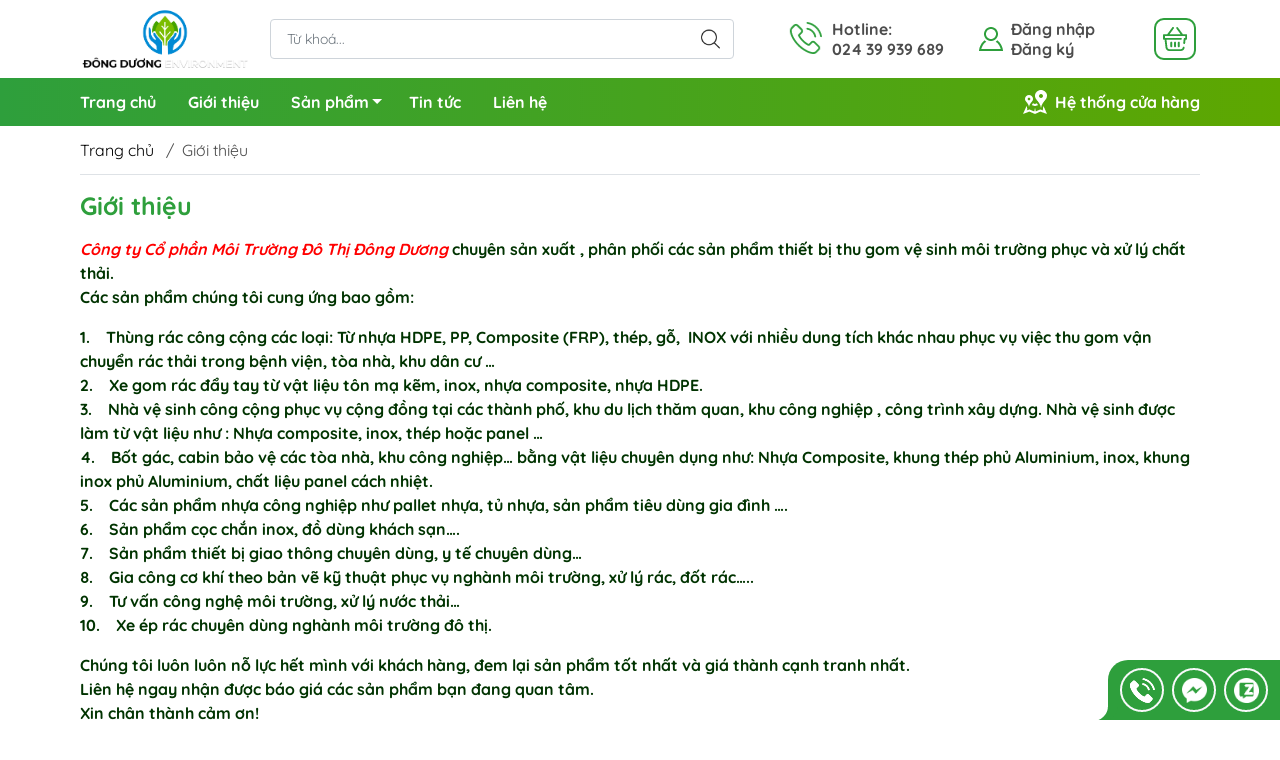

--- FILE ---
content_type: text/html; charset=utf-8
request_url: https://dongduongplastic.com/gioi-thieu
body_size: 19456
content:
<!DOCTYPE html>
<html lang="vi">
	<head>

		<meta http-equiv="content-Type" content="text/html; charset=utf-8"/>
		<meta name="viewport" content="width=device-width, initial-scale=1, maximum-scale=1.0, user-scalable=no">			
		<title>Giới thiệu
CÔNG TY CỔ PHẦN MÔI TRƯỜNG ĐÔ THỊ ĐÔNG DƯƠNG
</title>
		<!-- ================= Page description ================== -->
		<meta name="description" content="Đây là trang giới thiệu.">
		<!-- ================= Meta ================== -->
		<meta name="keywords" content="Giới thiệu, CÔNG TY CỔ PHẦN MÔI TRƯỜNG ĐÔ THỊ ĐÔNG DƯƠNG, dongduongplastic.com"/>		
		<link rel="canonical" href="https://dongduongplastic.com/gioi-thieu"/>
		<meta name='revisit-after' content='1 days' />
		<meta name="robots" content="noodp,index,follow" />
		<meta name="theme-color" content="#2e9f3c">
		<link rel="shortcut icon" href="//bizweb.dktcdn.net/100/395/927/themes/862753/assets/favicon.png?1726799078376" type="image/x-icon" />  
		<link rel="preconnect" href="https://bizweb.dktcdn.net">
		<link rel="dns-prefetch" href="https://bizweb.dktcdn.net">
		<link rel="preload" href="//bizweb.dktcdn.net/thumb/compact/100/395/927/themes/862753/assets/logo.png?1726799078376" as="image" media="(min-width: 992px)" />
		<link rel="preload" href="//bizweb.dktcdn.net/thumb/small/100/395/927/themes/862753/assets/logo_mobi.png?1726799078376" as="image" media="(max-width: 991px)" />
	<meta property="og:type" content="website">
	<meta property="og:title" content="Giới thiệu">
	<meta property="og:image" content="http://bizweb.dktcdn.net/100/395/927/themes/862753/assets/logo_share.png?1726799078376">
	<meta property="og:image:secure_url" content="https://bizweb.dktcdn.net/100/395/927/themes/862753/assets/logo_share.png?1726799078376">
<meta property="og:description" content="Đây là trang giới thiệu.">
<meta property="og:url" content="https://dongduongplastic.com/gioi-thieu">
<meta property="og:site_name" content="CÔNG TY CỔ PHẦN MÔI TRƯỜNG ĐÔ THỊ ĐÔNG DƯƠNG">
		<link rel="stylesheet" type="text/css" href="//bizweb.dktcdn.net/100/395/927/themes/862753/assets/fonts.scss.css?1726799078376" media="print" onload="this.media='all';">
<style>
	:root {
		--menuWidth: calc(100% - 20px);
		--leftColBackground: #fff; 
		--lightLeftColBackground: #f9f9f9; /*+5%*/
		--darkLeftColBackground: #22272b; /*-5%*/
		--mainColor: #2e9f3c;
		--mainColor2: #5ea700;
		--menuHover: #ffc107;
		--accentColor1: #929292;
		--accentColor2: #d80000; /*Màu giá*/
		--textColor: #4c4c4c;
		--toastSuccessBg: #d1e7dd;
		--toastSuccessCl: #0f5132;
		--toastWarningBg: #fff3cd;
		--toastWarningCl: #664d03;
		--toastErrorBg: #f8d7da;
		--toastErrorCl: #842029;
		--toastSystemBg: #d3d3d4;
		--toastSystemCl: #141619;
	}	
</style>
<link rel="preload" as="style" href="//bizweb.dktcdn.net/100/395/927/themes/862753/assets/bootstrap.scss.css?1726799078376"  type="text/css">
<link href="//bizweb.dktcdn.net/100/395/927/themes/862753/assets/bootstrap.scss.css?1726799078376" rel="stylesheet" type="text/css" media="all" />
<link rel="preload" as="style" href="//bizweb.dktcdn.net/100/395/927/themes/862753/assets/swiper.scss.css?1726799078376"  type="text/css">
<link href="//bizweb.dktcdn.net/100/395/927/themes/862753/assets/swiper.scss.css?1726799078376" rel="stylesheet" type="text/css" media="all" />
<link rel="preload" as="style"  href="//bizweb.dktcdn.net/100/395/927/themes/862753/assets/mew_style_first.scss.css?1726799078376" type="text/css">
<link rel="preload" as="style"  href="//bizweb.dktcdn.net/100/395/927/themes/862753/assets/mew_style_gb.scss.css?1726799078376" type="text/css">
<link href="//bizweb.dktcdn.net/100/395/927/themes/862753/assets/mew_style_first.scss.css?1726799078376" rel="stylesheet" type="text/css" media="all" />
<link href="//bizweb.dktcdn.net/100/395/927/themes/862753/assets/mew_style_gb.scss.css?1726799078376" rel="stylesheet" type="text/css" media="all" />



<link rel="preload" as="style"  href="//bizweb.dktcdn.net/100/395/927/themes/862753/assets/pagestyle.scss.css?1726799078376" type="text/css">
<link href="//bizweb.dktcdn.net/100/395/927/themes/862753/assets/pagestyle.scss.css?1726799078376" rel="stylesheet" type="text/css" media="all" />

<noscript>
	<link href="//bizweb.dktcdn.net/100/395/927/themes/862753/assets/mew_noti.scss.css?1726799078376" rel="stylesheet" type="text/css" media="all" />
</noscript>		<script>
	var Bizweb = Bizweb || {};
	Bizweb.store = 'dongduongplastic.mysapo.net';
	Bizweb.id = 395927;
	Bizweb.theme = {"id":862753,"name":"Mew Yummy","role":"main"};
	Bizweb.template = 'page';
	if(!Bizweb.fbEventId)  Bizweb.fbEventId = 'xxxxxxxx-xxxx-4xxx-yxxx-xxxxxxxxxxxx'.replace(/[xy]/g, function (c) {
	var r = Math.random() * 16 | 0, v = c == 'x' ? r : (r & 0x3 | 0x8);
				return v.toString(16);
			});		
</script>
<script>
	(function () {
		function asyncLoad() {
			var urls = ["https://google-shopping.sapoapps.vn/conversion-tracker/global-tag/4822.js?store=dongduongplastic.mysapo.net","https://google-shopping.sapoapps.vn/conversion-tracker/event-tag/4822.js?store=dongduongplastic.mysapo.net"];
			for (var i = 0; i < urls.length; i++) {
				var s = document.createElement('script');
				s.type = 'text/javascript';
				s.async = true;
				s.src = urls[i];
				var x = document.getElementsByTagName('script')[0];
				x.parentNode.insertBefore(s, x);
			}
		};
		window.attachEvent ? window.attachEvent('onload', asyncLoad) : window.addEventListener('load', asyncLoad, false);
	})();
</script>


<script>
	window.BizwebAnalytics = window.BizwebAnalytics || {};
	window.BizwebAnalytics.meta = window.BizwebAnalytics.meta || {};
	window.BizwebAnalytics.meta.currency = 'VND';
	window.BizwebAnalytics.tracking_url = '/s';

	var meta = {};
	
	
	for (var attr in meta) {
	window.BizwebAnalytics.meta[attr] = meta[attr];
	}
</script>

	
		<script src="/dist/js/stats.min.js?v=96f2ff2"></script>
	



<!-- Google tag (gtag.js) -->
<script async src="https://www.googletagmanager.com/gtag/js?id=G-W8EGR966KZ"></script>
<script>
  window.dataLayer = window.dataLayer || [];
  function gtag(){dataLayer.push(arguments);}
  gtag('js', new Date());

  gtag('config', 'G-W8EGR966KZ');
</script>
<script>

	window.enabled_enhanced_ecommerce = false;

</script>






<script>
	var eventsListenerScript = document.createElement('script');
	eventsListenerScript.async = true;
	
	eventsListenerScript.src = "/dist/js/store_events_listener.min.js?v=1b795e9";
	
	document.getElementsByTagName('head')[0].appendChild(eventsListenerScript);
</script>









<script type="application/ld+json">
        {
        "@context": "http://schema.org",
        "@type": "BreadcrumbList",
        "itemListElement": 
        [
            {
                "@type": "ListItem",
                "position": 1,
                "item": 
                {
                  "@id": "https://dongduongplastic.com",
                  "name": "Trang chủ"
                }
            },
      
        
      
      
      
      {
                "@type": "ListItem",
                "position": 2,
                "item": 
                {
                  "@id": "https://dongduongplastic.com/gioi-thieu",
                  "name": "Giới thiệu"
                }
            }
      
      
    
        ]
        }
</script>
	</head>
	<body id="body_m" >
		<div class="page-body">
			<div class="hidden-md hidden-lg opacity_menu"></div>
			<div class="opacity_filter"></div>
			<div id="body_overlay" class="position-fixed d-none"></div>
			<div class="w-100 clearfix">
<div class="menubar w-100 text-right d-flex d-lg-none position-fixed align-items-center scroll_down bg_no_index">
	<a href="/" title="CÔNG TY CỔ PHẦN MÔI TRƯỜNG ĐÔ THỊ ĐÔNG DƯƠNG" class="mr-auto ml-3">
		<img alt="CÔNG TY CỔ PHẦN MÔI TRƯỜNG ĐÔ THỊ ĐÔNG DƯƠNG" src="//bizweb.dktcdn.net/thumb/small/100/395/927/themes/862753/assets/logo_mobi.png?1726799078376" class="img-fluid">
	</a> 
</div>
<div class="bg_head position-fixed w-100 scroll_down d-none"></div>
<div class="col-left position-fixed d-flex flex-column pt-2 pb-2">
	<div class="container position-relative">
		<div class="row align-items-center">
			<div class="col-12 col-lg-2 d-none d-lg-block">
				<a href="/" title="CÔNG TY CỔ PHẦN MÔI TRƯỜNG ĐÔ THỊ ĐÔNG DƯƠNG" class="logo">
					<img alt="CÔNG TY CỔ PHẦN MÔI TRƯỜNG ĐÔ THỊ ĐÔNG DƯƠNG" src="//bizweb.dktcdn.net/100/395/927/themes/862753/assets/logo.png?1726799078376" class="img-fluid">
				</a> 
			</div>
			<div class="col-12 col-lg-10">
				<div class="d-lg-flex align-items-center position-static pr-menu">
					<div class="search-block mr-3 mr-xl-5">
						<form action="/search" method="get" id="js-search-form" class="js-search-form left-search position-relative mt-4 mt-lg-0 pt-2 pb-2 pt-lg-1 pb-lg-1">
							<input type="text" placeholder="Từ khoá..." value="" maxlength="70" name="query" class="form-control pl-2 pl-lg-3 pr-5" autocomplete="off" required>
							<input type="submit" class="border-0 position-absolute p-0">
							<div id="searchResult" class="w-100 position-absolute rounded searchResult px-2">
								<div class="overflow-auto search-result-warpper">
									<div class="d-block text-left h6 searchResult_products_text mt-2 p-2 rounded text-white">Sản phẩm (<span>0</span>)</div>
									<div class="searchResult_products"></div>
									
									<div class="d-block text-left h6 searchResult_articles_text mt-2 p-2 rounded text-white">Tin tức (<span>0</span>)</div>
									<div class="searchResult_articles"></div>
									
									
									<div class="d-block text-left h6 searchResult_pages_text mt-2 p-2 rounded text-white">Trang nội dung (<span>0</span>)</div>
									<div class="searchResult_pages"></div>
									
									<a href="/search?type=product&q=" class="btn border-0 rounded-0 w-100 my-0 all-result d-block mb-2 font-weight-bold">Xem tất cả kết quả</a>
								</div>
							</div>
						</form>
					</div>
					<div class="info-block ml-2 mr-2">
						<a href="tel:02439939689" title="024 39 939 689" class="align-items-center d-flex head_svg">
							<span class="play0">
								<svg width="32" height="32">
									<use href="#svg-phone" />
								</svg>
							</span>
							<b>Hotline: <br>024 39 939 689</b>
						</a>
					</div>
					<div class="info-block ml-2 mr-2">
					</div>
					<div class="navigation-bottom mt-auto mt-lg-0">
						<div class="b_use d-none d-lg-flex align-items-stretch">
							
							<div id="js-login-toggle" class="p-2 btn-account d-none d-lg-flex align-items-center justify-content-center head_svg mr-3">
								<svg width="24" height="24" class="mr-2">
									<use href="#svg-account"/>
								</svg>
								<div id="m_login" class="pop_login">
									<a href="/account/login" class="item_login d-block font-weight-bold" title="Đăng nhập">Đăng nhập</a>
									<a href="/account/register" class="item_login d-block font-weight-bold" title="Đăng ký">Đăng ký</a>
								</div>
							</div>
							<a class="btn-cart position-relative d-inline-flex head_svg justify-content-center align-items-center" title="Giỏ hàng" href="/cart">
								<span class="p-1 b_ico_Cart text-center d-flex justify-content-center align-items-center">
									<svg width="24" height="24" >
										<use href="#svg-cart" />
									</svg>
								</span>
								<span class="btn-cart-indicator position-absolute d-none"></span>
							</a>
							
						</div>
					</div>
				</div>
			</div>
		</div>
	</div>
</div>
<div class="navigation-block mr-lg-auto d-none d-lg-block">
	<div class="container">
		<ul id="menu_pc" class="p-0 m-0 list-unstyled position-relative d-lg-flex">
			<li class="level0 position-relative cls pt-1 pt-lg-2 pb-lg-2 pb-1 ">
				<a href="/" title="Trang chủ" class="font-weight-bold d-block pt-1 pb-1  pr-lg-3 pr-2 position-relative ">
					Trang chủ
				</a>
			</li>
			<li class="level0 position-relative cls pt-1 pt-lg-2 pb-lg-2 pb-1 ">
				<a href="/gioi-thieu" title="Giới thiệu" class="font-weight-bold d-block pt-1 pb-1 pl-lg-3 pr-lg-3 pr-2 position-relative active">
					Giới thiệu
				</a>
			</li>
			<li class="level0 position-relative cls pt-1 pt-lg-2 pb-lg-2 pb-1 mega">
				<a href="/collections/all" title="Sản phẩm" class="font-weight-bold d-block pt-1 pb-1 pl-lg-3 pr-4 js-checkMenu position-relative ">
					Sản phẩm
					<i class="down_icon align-items-center justify-content-center position-absolute d-none d-lg-block mg"></i>
				</a>
				<i class="js-submenu down_icon d-flex align-items-center justify-content-center position-absolute d-lg-none"></i>
				<ul class="lv1 list-group p-0 list-unstyled rounded">
					<li class=" level1 pr-lg-2 pb-lg-2 pl-2 position-relative cls">
						<a href="/thung-rac" class="pt-1 pb-1 pr-4 position-relative  js-checkMenu" title="Thùng Rác Nhựa">
							Thùng Rác Nhựa
							
						</a>
						<i class="js-submenu down_icon d-flex align-items-center justify-content-center position-absolute d-lg-none"></i>
						<ul class="lv2 list-group p-0 list-unstyled rounded">
							<li class="level2 pr-lg-2 pl-2"> 
								<a href="/thung-rac-nhua-hdpe" class="pt-1 pb-1 position-relative " title="Thùng Rác Nhựa HDPE">Thùng Rác Nhựa HDPE</a>
							</li>
							<li class="level2 pr-lg-2 pl-2"> 
								<a href="/thung-rac-nhua-composite" class="pt-1 pb-1 position-relative " title="Thùng Rác Nhựa Composite">Thùng Rác Nhựa Composite</a>
							</li>
							<li class="level2 pr-lg-2 pl-2"> 
								<a href="/thung-rac-nhua-pp" class="pt-1 pb-1 position-relative " title="Thùng Rác Nhựa PP">Thùng Rác Nhựa PP</a>
							</li>
							<li class="level2 pr-lg-2 pl-2"> 
								<a href="/thung-rac-con-vat" class="pt-1 pb-1 position-relative " title="Thùng Rác Con Vật">Thùng Rác Con Vật</a>
							</li>
							<li class="level2 pr-lg-2 pl-2"> 
								<a href="/thung-rac-cong-cong" class="pt-1 pb-1 position-relative " title="Thùng Rác Công Cộng">Thùng Rác Công Cộng</a>
							</li>
							<li class="level2 pr-lg-2 pl-2"> 
								<a href="/thung-rac-cong-nghiep" class="pt-1 pb-1 position-relative " title="Thùng Rác Công Nghiệp">Thùng Rác Công Nghiệp</a>
							</li>
							<li class="level2 pr-lg-2 pl-2"> 
								<a href="/thung-rac-van-phong" class="pt-1 pb-1 position-relative " title="Thùng Rác Nhựa Văn Phòng">Thùng Rác Nhựa Văn Phòng</a>
							</li>
						</ul>
					</li>
					<li class=" level1 pr-lg-2 pb-lg-2 pl-2 position-relative cls">
						<a href="/thung-rac-inox" class="pt-1 pb-1 pr-4 position-relative  js-checkMenu" title="Thùng Rác Inox">
							Thùng Rác Inox
							
						</a>
						<i class="js-submenu down_icon d-flex align-items-center justify-content-center position-absolute d-lg-none"></i>
						<ul class="lv2 list-group p-0 list-unstyled rounded">
							<li class="level2 pr-lg-2 pl-2"> 
								<a href="/thung-rac-inox-dap-chan" class="pt-1 pb-1 position-relative " title="Thùng Rác Inox Đạp Chân">Thùng Rác Inox Đạp Chân</a>
							</li>
							<li class="level2 pr-lg-2 pl-2"> 
								<a href="/thung-rac-inox-gat-tan" class="pt-1 pb-1 position-relative " title="Thùng Rác Inox Gạt Tàn">Thùng Rác Inox Gạt Tàn</a>
							</li>
							<li class="level2 pr-lg-2 pl-2"> 
								<a href="/thung-rac-inox-nap-lat" class="pt-1 pb-1 position-relative " title="Thùng Rác Inox Nắp Lật">Thùng Rác Inox Nắp Lật</a>
							</li>
							<li class="level2 pr-lg-2 pl-2"> 
								<a href="/thung-rac-inox-nap-bap-benh" class="pt-1 pb-1 position-relative " title="Thùng Rác Inox Nắp Bập Bênh">Thùng Rác Inox Nắp Bập Bênh</a>
							</li>
							<li class="level2 pr-lg-2 pl-2"> 
								<a href="/thung-rac-da-hoa-cuong" class="pt-1 pb-1 position-relative " title="Thùng Rác Đá Hoa Cương">Thùng Rác Đá Hoa Cương</a>
							</li>
							<li class="level2 pr-lg-2 pl-2"> 
								<a href="/coc-chan-inox" class="pt-1 pb-1 position-relative " title="Cọc Chắn Inox">Cọc Chắn Inox</a>
							</li>
						</ul>
					</li>
					<li class=" level1 pr-lg-2 pb-lg-2 pl-2 position-relative cls">
						<a href="/thung-rac-ngoai-troi" class="pt-1 pb-1 pr-4 position-relative  js-checkMenu" title="Thùng Rác Ngoài Trời">
							Thùng Rác Ngoài Trời
							
						</a>
						<i class="js-submenu down_icon d-flex align-items-center justify-content-center position-absolute d-lg-none"></i>
						<ul class="lv2 list-group p-0 list-unstyled rounded">
							<li class="level2 pr-lg-2 pl-2"> 
								<a href="/thung-rac-ngoai-troi" class="pt-1 pb-1 position-relative " title="Thùng Rác Gỗ Ngoài Trời">Thùng Rác Gỗ Ngoài Trời</a>
							</li>
							<li class="level2 pr-lg-2 pl-2"> 
								<a href="/thung-rac-thep-ngoai-troi" class="pt-1 pb-1 position-relative " title="Thùng Rác Thép Ngoài Trời">Thùng Rác Thép Ngoài Trời</a>
							</li>
							<li class="level2 pr-lg-2 pl-2"> 
								<a href="/thung-rac-inox-ngoai-troi" class="pt-1 pb-1 position-relative " title="Thùng Rác Inox Ngoài Trời">Thùng Rác Inox Ngoài Trời</a>
							</li>
						</ul>
					</li>
					<li class=" level1 pr-lg-2 pb-lg-2 pl-2 position-relative cls">
						<a href="/thung-rac-y-te" class="pt-1 pb-1 pr-4 position-relative  js-checkMenu" title="Thùng Rác Y Tế - Bệnh Viện">
							Thùng Rác Y Tế - Bệnh Viện
							
						</a>
						<i class="js-submenu down_icon d-flex align-items-center justify-content-center position-absolute d-lg-none"></i>
						<ul class="lv2 list-group p-0 list-unstyled rounded">
							<li class="level2 pr-lg-2 pl-2"> 
								<a href="/thung-rac-y-te" class="pt-1 pb-1 position-relative " title="Thùng Rác Y Tế">Thùng Rác Y Tế</a>
							</li>
							<li class="level2 pr-lg-2 pl-2"> 
								<a href="/tui-rac-y-te" class="pt-1 pb-1 position-relative " title="Túi Rác Y Tế">Túi Rác Y Tế</a>
							</li>
							<li class="level2 pr-lg-2 pl-2"> 
								<a href="/hop-dung-vat-sac-nhon-y-te" class="pt-1 pb-1 position-relative " title="Hộp Đựng Vật Sắc Nhọn Y Tế">Hộp Đựng Vật Sắc Nhọn Y Tế</a>
							</li>
						</ul>
					</li>
					<li class=" level1 pr-lg-2 pb-lg-2 pl-2 position-relative cls">
						<a href="/thung-rac-cac-loai" class="pt-1 pb-1 pr-4 position-relative  js-checkMenu" title="Thùng Rác Phân Loại">
							Thùng Rác Phân Loại
							
						</a>
						<i class="js-submenu down_icon d-flex align-items-center justify-content-center position-absolute d-lg-none"></i>
						<ul class="lv2 list-group p-0 list-unstyled rounded">
							<li class="level2 pr-lg-2 pl-2"> 
								<a href="/thung-rac-phan-loai-rac-thai" class="pt-1 pb-1 position-relative " title="Thùng Rác Phân Loại Rác Thải">Thùng Rác Phân Loại Rác Thải</a>
							</li>
						</ul>
					</li>
					<li class=" level1 pr-lg-2 pb-lg-2 pl-2 position-relative cls">
						<a href="/xe-gom-rac" class="pt-1 pb-1 pr-4 position-relative  js-checkMenu" title="Xe Gom Rác">
							Xe Gom Rác
							
						</a>
						<i class="js-submenu down_icon d-flex align-items-center justify-content-center position-absolute d-lg-none"></i>
						<ul class="lv2 list-group p-0 list-unstyled rounded">
							<li class="level2 pr-lg-2 pl-2"> 
								<a href="/xe-gom-rac-ton-ma-kem" class="pt-1 pb-1 position-relative " title="Xe Gom Rác Tôn Mạ Kẽm">Xe Gom Rác Tôn Mạ Kẽm</a>
							</li>
							<li class="level2 pr-lg-2 pl-2"> 
								<a href="/xe-gom-rac-inox" class="pt-1 pb-1 position-relative " title="Xe Gom Rác Inox">Xe Gom Rác Inox</a>
							</li>
							<li class="level2 pr-lg-2 pl-2"> 
								<a href="/xe-gom-rac-nhua-composite" class="pt-1 pb-1 position-relative " title="Xe Gom Rác Nhựa Composite">Xe Gom Rác Nhựa Composite</a>
							</li>
							<li class="level2 pr-lg-2 pl-2"> 
								<a href="/xe-gom-rac-nhua-hdpe" class="pt-1 pb-1 position-relative " title="Xe Gom Rác Nhựa HDPE">Xe Gom Rác Nhựa HDPE</a>
							</li>
						</ul>
					</li>
					<li class=" level1 pr-lg-2 pb-lg-2 pl-2 position-relative cls">
						<a href="/bot-gac-cabin-bao-ve" class="pt-1 pb-1 pr-4 position-relative  js-checkMenu" title="Bốt Gác - Cabin Bảo Vệ">
							Bốt Gác - Cabin Bảo Vệ
							
						</a>
						<i class="js-submenu down_icon d-flex align-items-center justify-content-center position-absolute d-lg-none"></i>
						<ul class="lv2 list-group p-0 list-unstyled rounded">
							<li class="level2 pr-lg-2 pl-2"> 
								<a href="/cabin-bao-ve-nhua-composite" class="pt-1 pb-1 position-relative " title="Cabin Bảo Vệ Nhựa Composite">Cabin Bảo Vệ Nhựa Composite</a>
							</li>
							<li class="level2 pr-lg-2 pl-2"> 
								<a href="/cabin-bao-ve-thep-alu" class="pt-1 pb-1 position-relative " title="Cabin Bảo Vệ Thép Alu">Cabin Bảo Vệ Thép Alu</a>
							</li>
							<li class="level2 pr-lg-2 pl-2"> 
								<a href="/cabin-bao-ve-inox" class="pt-1 pb-1 position-relative " title="Cabin Bảo Vệ Inox">Cabin Bảo Vệ Inox</a>
							</li>
							<li class="level2 pr-lg-2 pl-2"> 
								<a href="/cabin-bao-ve-panel" class="pt-1 pb-1 position-relative " title="Cabin Bảo Vệ Panel">Cabin Bảo Vệ Panel</a>
							</li>
							<li class="level2 pr-lg-2 pl-2"> 
								<a href="/cabin-bao-ve-thep-mai-nhua-composite" class="pt-1 pb-1 position-relative " title="Cabin Bảo vệ Thép Mái Nhựa Composite">Cabin Bảo vệ Thép Mái Nhựa Composite</a>
							</li>
						</ul>
					</li>
					<li class=" level1 pr-lg-2 pb-lg-2 pl-2 position-relative cls">
						<a href="/nha-ve-sinh-di-dong" class="pt-1 pb-1 pr-4 position-relative  js-checkMenu" title="Nhà Vệ Sinh Di Động">
							Nhà Vệ Sinh Di Động
							
						</a>
						<i class="js-submenu down_icon d-flex align-items-center justify-content-center position-absolute d-lg-none"></i>
						<ul class="lv2 list-group p-0 list-unstyled rounded">
							<li class="level2 pr-lg-2 pl-2"> 
								<a href="/nha-ve-sinh-di-dong-composite" class="pt-1 pb-1 position-relative " title="Nhà Vệ Sinh Di Động Composite">Nhà Vệ Sinh Di Động Composite</a>
							</li>
							<li class="level2 pr-lg-2 pl-2"> 
								<a href="/nha-ve-sinh-di-dong-inox" class="pt-1 pb-1 position-relative " title="Nhà Vệ Sinh Di Động Inox">Nhà Vệ Sinh Di Động Inox</a>
							</li>
							<li class="level2 pr-lg-2 pl-2"> 
								<a href="/nha-ve-sinh-di-dong-thep-alu" class="pt-1 pb-1 position-relative " title="Nhà Vệ Sinh Di Động Thép Alu">Nhà Vệ Sinh Di Động Thép Alu</a>
							</li>
							<li class="level2 pr-lg-2 pl-2"> 
								<a href="/nha-ve-sinh-di-dong-nhap-khau" class="pt-1 pb-1 position-relative " title="Nhà Vệ Sinh Di Động Nhập Khẩu">Nhà Vệ Sinh Di Động Nhập Khẩu</a>
							</li>
						</ul>
					</li>
					<li class=" level1 pr-lg-2 pb-lg-2 pl-2 position-relative cls">
						<a href="/san-pham-khac" class="pt-1 pb-1 pr-4 position-relative  js-checkMenu" title="Sản Phẩm Khác">
							Sản Phẩm Khác
							
						</a>
						<i class="js-submenu down_icon d-flex align-items-center justify-content-center position-absolute d-lg-none"></i>
						<ul class="lv2 list-group p-0 list-unstyled rounded">
							<li class="level2 pr-lg-2 pl-2"> 
								<a href="/nhua-cong-nghiep" class="pt-1 pb-1 position-relative " title="Nhựa Công Nghiệp">Nhựa Công Nghiệp</a>
							</li>
							<li class="level2 pr-lg-2 pl-2"> 
								<a href="/bon-tu-hoai" class="pt-1 pb-1 position-relative " title="Bồn Tự Hoại">Bồn Tự Hoại</a>
							</li>
							<li class="level2 pr-lg-2 pl-2"> 
								<a href="/thiet-bi-khach-san" class="pt-1 pb-1 position-relative " title="Thiết Bị Khách Sạn">Thiết Bị Khách Sạn</a>
							</li>
							<li class="level2 pr-lg-2 pl-2"> 
								<a href="/thiet-bi-giao-thong" class="pt-1 pb-1 position-relative " title="Thiết Bị Giao Thông">Thiết Bị Giao Thông</a>
							</li>
						</ul>
					</li>
				</ul>
			</li>
			<li class="level0 position-relative cls pt-1 pt-lg-2 pb-lg-2 pb-1 ">
				<a href="/tin-tuc" title="Tin tức" class="font-weight-bold d-block pt-1 pb-1 pl-lg-3 pr-lg-3 pr-2 position-relative ">
					Tin tức
				</a>
			</li>
			<li class="level0 position-relative cls pt-1 pt-lg-2 pb-lg-2 pb-1 ">
				<a href="/lien-he" title="Liên hệ" class="font-weight-bold d-block pt-1 pb-1 pl-lg-3 pr-lg-3 pr-2 position-relative ">
					Liên hệ
				</a>
			</li>
			<li class="ml-auto level0 position-relative cls pt-1 pt-lg-2 pb-lg-2 pb-1 ">
				<a href="he-thong-cua-hang" title="Hệ thống cửa hàng" class="align-items-center d-flex head_svg pt-1 pb-1">
					<svg width="24" height="24" class="mr-2 fill_light">
						<use href="#svg-store" />
					</svg>
					<b>Hệ thống cửa hàng</b>
				</a>
			</li>
		</ul>
	</div>
</div>
<div class="col-left position-fixed d-flex flex-column pt-lg-2 pb-lg-2 pt-0 pb-0 d-lg-none" id="col-left">
	<div class="align-items-center menu_mobile h-100">
		<ul id="menu" class="p-0 m-0 list-unstyled d-lg-flex justify-content-lg-end">
			
			<li class="level0 d-block w-100 position-static">

				<a href="/" title="Trang chủ" class="position-relative d-flex flex-column justify-content-center align-items-center text-center p-2">
					<img class="lazy d-block pb-2 m-auto" src="//bizweb.dktcdn.net/100/395/927/themes/862753/assets/placeholder_1x1.png?1726799078376" data-src="//bizweb.dktcdn.net/100/395/927/themes/862753/assets/icon_menu_1.png?1726799078376" alt="Trang chủ">
					<span class="line_1 line_2">Trang chủ</span>
				</a>
				<ul class="lv1 p-1 position-absolute h-100 waring">
					<li class="level1 position-relative mb-1">
						<p class="text-center alert alert-warning">
							Danh mục trống
						</p>
					</li>
				</ul>
			</li>
			
			<li class="level0 d-block w-100 position-static">

				<a href="/gioi-thieu" title="Giới thiệu" class="position-relative d-flex flex-column justify-content-center align-items-center text-center p-2">
					<img class="lazy d-block pb-2 m-auto" src="//bizweb.dktcdn.net/100/395/927/themes/862753/assets/placeholder_1x1.png?1726799078376" data-src="//bizweb.dktcdn.net/100/395/927/themes/862753/assets/icon_menu_2.png?1726799078376" alt="Giới thiệu">
					<span class="line_1 line_2">Giới thiệu</span>
				</a>
			</li>
			
			<li class="level0 d-block w-100 position-static">
				<a title="Sản phẩm" class="position-relative d-flex js-submenu flex-column justify-content-center align-items-center text-center p-2">
					<img class="lazy d-block pb-2 m-auto" src="//bizweb.dktcdn.net/100/395/927/themes/862753/assets/placeholder_1x1.png?1726799078376" data-src="//bizweb.dktcdn.net/100/395/927/themes/862753/assets/icon_menu_3.png?1726799078376" alt="Sản phẩm">
					<span class="line_1 line_2">Sản phẩm</span>
				</a>
				<ul class="lv1 p-1 position-absolute m_chill d-flex flex-column">
					<li class="level1 position-relative">
						<a href="/thung-rac" class="font-weight-bold d-flex pt-2 pb-2 border-bottom mr-2 ml-2 align-items-center" title="Thùng Rác Nhựa">
							Thùng Rác Nhựa
						</a>
						<ul class="lv2 d-flex flex-column pl-0">
							<li class="level2 position-relative">
								<a href="/thung-rac-nhua-hdpe" class="h-100 d-flex pl-3 pt-2 pb-2 border-bottom mr-2 ml-2 align-items-center" title="Thùng Rác Nhựa HDPE">
									Thùng Rác Nhựa HDPE
								</a>
							</li>
							<li class="level2 position-relative">
								<a href="/thung-rac-nhua-composite" class="h-100 d-flex pl-3 pt-2 pb-2 border-bottom mr-2 ml-2 align-items-center" title="Thùng Rác Nhựa Composite">
									Thùng Rác Nhựa Composite
								</a>
							</li>
							<li class="level2 position-relative">
								<a href="/thung-rac-nhua-pp" class="h-100 d-flex pl-3 pt-2 pb-2 border-bottom mr-2 ml-2 align-items-center" title="Thùng Rác Nhựa PP">
									Thùng Rác Nhựa PP
								</a>
							</li>
							<li class="level2 position-relative">
								<a href="/thung-rac-con-vat" class="h-100 d-flex pl-3 pt-2 pb-2 border-bottom mr-2 ml-2 align-items-center" title="Thùng Rác Con Vật">
									Thùng Rác Con Vật
								</a>
							</li>
							<li class="level2 position-relative">
								<a href="/thung-rac-cong-cong" class="h-100 d-flex pl-3 pt-2 pb-2 border-bottom mr-2 ml-2 align-items-center" title="Thùng Rác Công Cộng">
									Thùng Rác Công Cộng
								</a>
							</li>
							<li class="level2 position-relative">
								<a href="/thung-rac-cong-nghiep" class="h-100 d-flex pl-3 pt-2 pb-2 border-bottom mr-2 ml-2 align-items-center" title="Thùng Rác Công Nghiệp">
									Thùng Rác Công Nghiệp
								</a>
							</li>
							<li class="level2 position-relative">
								<a href="/thung-rac-van-phong" class="h-100 d-flex pl-3 pt-2 pb-2 border-bottom mr-2 ml-2 align-items-center" title="Thùng Rác Nhựa Văn Phòng">
									Thùng Rác Nhựa Văn Phòng
								</a>
							</li>
						</ul>
					</li>
					<li class="level1 position-relative">
						<a href="/thung-rac-inox" class="font-weight-bold d-flex pt-2 pb-2 border-bottom mr-2 ml-2 align-items-center" title="Thùng Rác Inox">
							Thùng Rác Inox
						</a>
						<ul class="lv2 d-flex flex-column pl-0">
							<li class="level2 position-relative">
								<a href="/thung-rac-inox-dap-chan" class="h-100 d-flex pl-3 pt-2 pb-2 border-bottom mr-2 ml-2 align-items-center" title="Thùng Rác Inox Đạp Chân">
									Thùng Rác Inox Đạp Chân
								</a>
							</li>
							<li class="level2 position-relative">
								<a href="/thung-rac-inox-gat-tan" class="h-100 d-flex pl-3 pt-2 pb-2 border-bottom mr-2 ml-2 align-items-center" title="Thùng Rác Inox Gạt Tàn">
									Thùng Rác Inox Gạt Tàn
								</a>
							</li>
							<li class="level2 position-relative">
								<a href="/thung-rac-inox-nap-lat" class="h-100 d-flex pl-3 pt-2 pb-2 border-bottom mr-2 ml-2 align-items-center" title="Thùng Rác Inox Nắp Lật">
									Thùng Rác Inox Nắp Lật
								</a>
							</li>
							<li class="level2 position-relative">
								<a href="/thung-rac-inox-nap-bap-benh" class="h-100 d-flex pl-3 pt-2 pb-2 border-bottom mr-2 ml-2 align-items-center" title="Thùng Rác Inox Nắp Bập Bênh">
									Thùng Rác Inox Nắp Bập Bênh
								</a>
							</li>
							<li class="level2 position-relative">
								<a href="/thung-rac-da-hoa-cuong" class="h-100 d-flex pl-3 pt-2 pb-2 border-bottom mr-2 ml-2 align-items-center" title="Thùng Rác Đá Hoa Cương">
									Thùng Rác Đá Hoa Cương
								</a>
							</li>
							<li class="level2 position-relative">
								<a href="/coc-chan-inox" class="h-100 d-flex pl-3 pt-2 pb-2 border-bottom mr-2 ml-2 align-items-center" title="Cọc Chắn Inox">
									Cọc Chắn Inox
								</a>
							</li>
						</ul>
					</li>
					<li class="level1 position-relative">
						<a href="/thung-rac-ngoai-troi" class="font-weight-bold d-flex pt-2 pb-2 border-bottom mr-2 ml-2 align-items-center" title="Thùng Rác Ngoài Trời">
							Thùng Rác Ngoài Trời
						</a>
						<ul class="lv2 d-flex flex-column pl-0">
							<li class="level2 position-relative">
								<a href="/thung-rac-ngoai-troi" class="h-100 d-flex pl-3 pt-2 pb-2 border-bottom mr-2 ml-2 align-items-center" title="Thùng Rác Gỗ Ngoài Trời">
									Thùng Rác Gỗ Ngoài Trời
								</a>
							</li>
							<li class="level2 position-relative">
								<a href="/thung-rac-thep-ngoai-troi" class="h-100 d-flex pl-3 pt-2 pb-2 border-bottom mr-2 ml-2 align-items-center" title="Thùng Rác Thép Ngoài Trời">
									Thùng Rác Thép Ngoài Trời
								</a>
							</li>
							<li class="level2 position-relative">
								<a href="/thung-rac-inox-ngoai-troi" class="h-100 d-flex pl-3 pt-2 pb-2 border-bottom mr-2 ml-2 align-items-center" title="Thùng Rác Inox Ngoài Trời">
									Thùng Rác Inox Ngoài Trời
								</a>
							</li>
						</ul>
					</li>
					<li class="level1 position-relative">
						<a href="/thung-rac-y-te" class="font-weight-bold d-flex pt-2 pb-2 border-bottom mr-2 ml-2 align-items-center" title="Thùng Rác Y Tế - Bệnh Viện">
							Thùng Rác Y Tế - Bệnh Viện
						</a>
						<ul class="lv2 d-flex flex-column pl-0">
							<li class="level2 position-relative">
								<a href="/thung-rac-y-te" class="h-100 d-flex pl-3 pt-2 pb-2 border-bottom mr-2 ml-2 align-items-center" title="Thùng Rác Y Tế">
									Thùng Rác Y Tế
								</a>
							</li>
							<li class="level2 position-relative">
								<a href="/tui-rac-y-te" class="h-100 d-flex pl-3 pt-2 pb-2 border-bottom mr-2 ml-2 align-items-center" title="Túi Rác Y Tế">
									Túi Rác Y Tế
								</a>
							</li>
							<li class="level2 position-relative">
								<a href="/hop-dung-vat-sac-nhon-y-te" class="h-100 d-flex pl-3 pt-2 pb-2 border-bottom mr-2 ml-2 align-items-center" title="Hộp Đựng Vật Sắc Nhọn Y Tế">
									Hộp Đựng Vật Sắc Nhọn Y Tế
								</a>
							</li>
						</ul>
					</li>
					<li class="level1 position-relative">
						<a href="/thung-rac-cac-loai" class="font-weight-bold d-flex pt-2 pb-2 border-bottom mr-2 ml-2 align-items-center" title="Thùng Rác Phân Loại">
							Thùng Rác Phân Loại
						</a>
						<ul class="lv2 d-flex flex-column pl-0">
							<li class="level2 position-relative">
								<a href="/thung-rac-phan-loai-rac-thai" class="h-100 d-flex pl-3 pt-2 pb-2 border-bottom mr-2 ml-2 align-items-center" title="Thùng Rác Phân Loại Rác Thải">
									Thùng Rác Phân Loại Rác Thải
								</a>
							</li>
						</ul>
					</li>
					<li class="level1 position-relative">
						<a href="/xe-gom-rac" class="font-weight-bold d-flex pt-2 pb-2 border-bottom mr-2 ml-2 align-items-center" title="Xe Gom Rác">
							Xe Gom Rác
						</a>
						<ul class="lv2 d-flex flex-column pl-0">
							<li class="level2 position-relative">
								<a href="/xe-gom-rac-ton-ma-kem" class="h-100 d-flex pl-3 pt-2 pb-2 border-bottom mr-2 ml-2 align-items-center" title="Xe Gom Rác Tôn Mạ Kẽm">
									Xe Gom Rác Tôn Mạ Kẽm
								</a>
							</li>
							<li class="level2 position-relative">
								<a href="/xe-gom-rac-inox" class="h-100 d-flex pl-3 pt-2 pb-2 border-bottom mr-2 ml-2 align-items-center" title="Xe Gom Rác Inox">
									Xe Gom Rác Inox
								</a>
							</li>
							<li class="level2 position-relative">
								<a href="/xe-gom-rac-nhua-composite" class="h-100 d-flex pl-3 pt-2 pb-2 border-bottom mr-2 ml-2 align-items-center" title="Xe Gom Rác Nhựa Composite">
									Xe Gom Rác Nhựa Composite
								</a>
							</li>
							<li class="level2 position-relative">
								<a href="/xe-gom-rac-nhua-hdpe" class="h-100 d-flex pl-3 pt-2 pb-2 border-bottom mr-2 ml-2 align-items-center" title="Xe Gom Rác Nhựa HDPE">
									Xe Gom Rác Nhựa HDPE
								</a>
							</li>
						</ul>
					</li>
					<li class="level1 position-relative">
						<a href="/bot-gac-cabin-bao-ve" class="font-weight-bold d-flex pt-2 pb-2 border-bottom mr-2 ml-2 align-items-center" title="Bốt Gác - Cabin Bảo Vệ">
							Bốt Gác - Cabin Bảo Vệ
						</a>
						<ul class="lv2 d-flex flex-column pl-0">
							<li class="level2 position-relative">
								<a href="/cabin-bao-ve-nhua-composite" class="h-100 d-flex pl-3 pt-2 pb-2 border-bottom mr-2 ml-2 align-items-center" title="Cabin Bảo Vệ Nhựa Composite">
									Cabin Bảo Vệ Nhựa Composite
								</a>
							</li>
							<li class="level2 position-relative">
								<a href="/cabin-bao-ve-thep-alu" class="h-100 d-flex pl-3 pt-2 pb-2 border-bottom mr-2 ml-2 align-items-center" title="Cabin Bảo Vệ Thép Alu">
									Cabin Bảo Vệ Thép Alu
								</a>
							</li>
							<li class="level2 position-relative">
								<a href="/cabin-bao-ve-inox" class="h-100 d-flex pl-3 pt-2 pb-2 border-bottom mr-2 ml-2 align-items-center" title="Cabin Bảo Vệ Inox">
									Cabin Bảo Vệ Inox
								</a>
							</li>
							<li class="level2 position-relative">
								<a href="/cabin-bao-ve-panel" class="h-100 d-flex pl-3 pt-2 pb-2 border-bottom mr-2 ml-2 align-items-center" title="Cabin Bảo Vệ Panel">
									Cabin Bảo Vệ Panel
								</a>
							</li>
							<li class="level2 position-relative">
								<a href="/cabin-bao-ve-thep-mai-nhua-composite" class="h-100 d-flex pl-3 pt-2 pb-2 border-bottom mr-2 ml-2 align-items-center" title="Cabin Bảo vệ Thép Mái Nhựa Composite">
									Cabin Bảo vệ Thép Mái Nhựa Composite
								</a>
							</li>
						</ul>
					</li>
					<li class="level1 position-relative">
						<a href="/nha-ve-sinh-di-dong" class="font-weight-bold d-flex pt-2 pb-2 border-bottom mr-2 ml-2 align-items-center" title="Nhà Vệ Sinh Di Động">
							Nhà Vệ Sinh Di Động
						</a>
						<ul class="lv2 d-flex flex-column pl-0">
							<li class="level2 position-relative">
								<a href="/nha-ve-sinh-di-dong-composite" class="h-100 d-flex pl-3 pt-2 pb-2 border-bottom mr-2 ml-2 align-items-center" title="Nhà Vệ Sinh Di Động Composite">
									Nhà Vệ Sinh Di Động Composite
								</a>
							</li>
							<li class="level2 position-relative">
								<a href="/nha-ve-sinh-di-dong-inox" class="h-100 d-flex pl-3 pt-2 pb-2 border-bottom mr-2 ml-2 align-items-center" title="Nhà Vệ Sinh Di Động Inox">
									Nhà Vệ Sinh Di Động Inox
								</a>
							</li>
							<li class="level2 position-relative">
								<a href="/nha-ve-sinh-di-dong-thep-alu" class="h-100 d-flex pl-3 pt-2 pb-2 border-bottom mr-2 ml-2 align-items-center" title="Nhà Vệ Sinh Di Động Thép Alu">
									Nhà Vệ Sinh Di Động Thép Alu
								</a>
							</li>
							<li class="level2 position-relative">
								<a href="/nha-ve-sinh-di-dong-nhap-khau" class="h-100 d-flex pl-3 pt-2 pb-2 border-bottom mr-2 ml-2 align-items-center" title="Nhà Vệ Sinh Di Động Nhập Khẩu">
									Nhà Vệ Sinh Di Động Nhập Khẩu
								</a>
							</li>
						</ul>
					</li>
					<li class="level1 position-relative">
						<a href="/san-pham-khac" class="font-weight-bold d-flex pt-2 pb-2 border-bottom mr-2 ml-2 align-items-center" title="Sản Phẩm Khác">
							Sản Phẩm Khác
						</a>
						<ul class="lv2 d-flex flex-column pl-0">
							<li class="level2 position-relative">
								<a href="/nhua-cong-nghiep" class="h-100 d-flex pl-3 pt-2 pb-2 border-bottom mr-2 ml-2 align-items-center" title="Nhựa Công Nghiệp">
									Nhựa Công Nghiệp
								</a>
							</li>
							<li class="level2 position-relative">
								<a href="/bon-tu-hoai" class="h-100 d-flex pl-3 pt-2 pb-2 border-bottom mr-2 ml-2 align-items-center" title="Bồn Tự Hoại">
									Bồn Tự Hoại
								</a>
							</li>
							<li class="level2 position-relative">
								<a href="/thiet-bi-khach-san" class="h-100 d-flex pl-3 pt-2 pb-2 border-bottom mr-2 ml-2 align-items-center" title="Thiết Bị Khách Sạn">
									Thiết Bị Khách Sạn
								</a>
							</li>
							<li class="level2 position-relative">
								<a href="/thiet-bi-giao-thong" class="h-100 d-flex pl-3 pt-2 pb-2 border-bottom mr-2 ml-2 align-items-center" title="Thiết Bị Giao Thông">
									Thiết Bị Giao Thông
								</a>
							</li>
						</ul>
					</li>
					
				</ul>
							</li>
			
			<li class="level0 d-block w-100 position-static">

				<a href="/tin-tuc" title="Tin tức" class="position-relative d-flex flex-column justify-content-center align-items-center text-center p-2">
					<img class="lazy d-block pb-2 m-auto" src="//bizweb.dktcdn.net/100/395/927/themes/862753/assets/placeholder_1x1.png?1726799078376" data-src="//bizweb.dktcdn.net/100/395/927/themes/862753/assets/icon_menu_4.png?1726799078376" alt="Tin tức">
					<span class="line_1 line_2">Tin tức</span>
				</a>
			</li>
			
			<li class="level0 d-block w-100 position-static">

				<a href="/lien-he" title="Liên hệ" class="position-relative d-flex flex-column justify-content-center align-items-center text-center p-2">
					<img class="lazy d-block pb-2 m-auto" src="//bizweb.dktcdn.net/100/395/927/themes/862753/assets/placeholder_1x1.png?1726799078376" data-src="//bizweb.dktcdn.net/100/395/927/themes/862753/assets/icon_menu_5.png?1726799078376" alt="Liên hệ">
					<span class="line_1 line_2">Liên hệ</span>
				</a>
			</li>
		</ul>
	</div>
</div>
				<div class="col-right position-relative">
					<div class="contentWarp ">
						<div class="breadcrumbs">
	<div class="container position-relative">
		<ul class="breadcrumb align-items-center m-0 pl-0 pr-0 border-bottom">					
			<li class="home">
				<a href="/" title="Trang chủ">Trang chủ</a>						
				<span class="slash-divider ml-2 mr-2">/</span>
			</li>
			<li>Giới thiệu</li>
		</ul>
	</div>
</div>
<div class="com_info">
	<div class="container mt-3">
		<div class="col-main page-title">
			<h1 class="font-weight-bold pt-2 pt-lg-0 mt-0 mb-3 page_name">
				Giới thiệu
			</h1>
			<div class="rte m-auto bg-white d-block">
				<p><strong><span style="color:#ff0000;"><em>Công ty Cổ phần Môi Trường Đô Thị Đông Dương</em></span><span style="color:#003300;"> chuyên sản xuất , phân phối các sản phẩm thiết bị thu gom vệ sinh môi trường phục và xử lý chất thải.<br />
Các sản phẩm chúng tôi cung ứng bao gồm:</span></strong></p>
<p><strong><span style="color:#003300;">1.&nbsp;&nbsp; &nbsp;Thùng rác công cộng các loại: Từ nhựa HDPE, PP, Composite (FRP), thép, gỗ, &nbsp;INOX với nhiều dung tích khác nhau phục vụ việc thu gom vận chuyển rác thải trong bệnh viện, tòa nhà, khu dân cư …<br />
2.&nbsp;&nbsp; &nbsp;Xe gom rác đẩy tay từ vật liệu tôn mạ kẽm, inox, nhựa composite, nhựa HDPE.<br />
3.&nbsp;&nbsp; &nbsp;Nhà vệ sinh công cộng phục vụ cộng đồng tại các thành phố, khu du lịch thăm quan, khu công nghiệp , công trình xây dựng. Nhà vệ sinh được làm từ vật liệu như : Nhựa composite, inox, thép hoặc panel …<br />
4.&nbsp;&nbsp; &nbsp;Bốt gác, cabin bảo vệ các tòa nhà, khu công nghiệp… bằng vật liệu chuyên dụng như: Nhựa Composite, khung thép phủ Aluminium, inox, khung inox phủ Aluminium, chất liệu panel cách nhiệt.<br />
5.&nbsp;&nbsp; &nbsp;Các sản phẩm nhựa công nghiệp như pallet nhựa, tủ nhựa, sản phẩm tiêu dùng gia đình ….<br />
6.&nbsp;&nbsp; &nbsp;Sản phẩm cọc chắn inox, đồ dùng khách sạn….<br />
7.&nbsp;&nbsp; &nbsp;Sản phẩm thiết bị giao thông chuyên dùng, y tế chuyên dùng…<br />
8.&nbsp;&nbsp; &nbsp;Gia công cơ khí theo bản vẽ kỹ thuật phục vụ nghành môi trường, xử lý rác, đốt rác…..<br />
9.&nbsp;&nbsp; &nbsp;Tư vấn công nghệ môi trường, xử lý nước thải…<br />
10.&nbsp;&nbsp; &nbsp;Xe ép rác chuyên dùng nghành môi trường đô thị.</span></strong></p>
<p><strong><span style="color:#003300;">Chúng tôi luôn luôn nỗ lực hết mình với khách hàng, đem lại sản phẩm tốt nhất và giá thành cạnh tranh nhất.<br />
Liên hệ ngay nhận được báo giá các sản phẩm bạn đang quan tâm.<br />
Xin chân thành cảm ơn!</span></strong></p>
<p><img data-thumb="original" original-height="322" original-width="996" src="//bizweb.dktcdn.net/100/395/927/files/gioi-thieu-cong-ty-co-phan-moi-truong-do-thi-dong-duong-01-5303a04e-21d2-49bb-9a20-41eace014de6.jpg?v=1708052790817" /></p>
<p><br />
&nbsp;</p>
			</div>
		</div>
	</div>
</div>
					</div>
<footer class="mt-4">
	<div class="line_slide w-100 bg-white">
		<svg viewBox="0 0 1440 120">
			<defs><linearGradient id="mew-footer-0" x1="0" x2="0" y1="1" y2="0">
				<stop stop-color="var(--mainColor)" offset="0%"></stop>
				<stop stop-color="var(--mainColor2)" offset="100%"></stop>
				</linearGradient></defs>
			<path style="transform:translate(0, 0px); opacity:1" fill="url(#mew-footer-0)" d="M0,12L80,10C160,8,320,4,480,10C640,16,800,32,960,44C1120,56,1280,64,1440,56C1600,48,1760,24,1920,20C2080,16,2240,32,2400,42C2560,52,2720,56,2880,56C3040,56,3200,52,3360,54C3520,56,3680,64,3840,70C4000,76,4160,80,4320,72C4480,64,4640,44,4800,40C4960,36,5120,48,5280,46C5440,44,5600,28,5760,30C5920,32,6080,52,6240,62C6400,72,6560,72,6720,64C6880,56,7040,40,7200,34C7360,28,7520,32,7680,44C7840,56,8000,76,8160,86C8320,96,8480,96,8640,90C8800,84,8960,72,9120,56C9280,40,9440,20,9600,24C9760,28,9920,56,10080,58C10240,60,10400,36,10560,38C10720,40,10880,68,11040,70C11200,72,11360,48,11440,36L11520,24L11520,120L11440,120C11360,120,11200,120,11040,120C10880,120,10720,120,10560,120C10400,120,10240,120,10080,120C9920,120,9760,120,9600,120C9440,120,9280,120,9120,120C8960,120,8800,120,8640,120C8480,120,8320,120,8160,120C8000,120,7840,120,7680,120C7520,120,7360,120,7200,120C7040,120,6880,120,6720,120C6560,120,6400,120,6240,120C6080,120,5920,120,5760,120C5600,120,5440,120,5280,120C5120,120,4960,120,4800,120C4640,120,4480,120,4320,120C4160,120,4000,120,3840,120C3680,120,3520,120,3360,120C3200,120,3040,120,2880,120C2720,120,2560,120,2400,120C2240,120,2080,120,1920,120C1760,120,1600,120,1440,120C1280,120,1120,120,960,120C800,120,640,120,480,120C320,120,160,120,80,120L0,120Z"></path>
			<defs><linearGradient id="mew-footer-1" x1="0" x2="0" y1="1" y2="0">
				<stop stop-color="var(--lightLeftColBackground)" offset="0%"></stop>
				<stop stop-color="var(--lightLeftColBackground)" offset="100%"></stop>
				</linearGradient></defs>
			<path style="transform:translate(0, 50px); opacity:1" fill="url(#mew-footer-1)" d="M0,36L80,34C160,32,320,28,480,32C640,36,800,48,960,50C1120,52,1280,44,1440,38C1600,32,1760,28,1920,24C2080,20,2240,16,2400,24C2560,32,2720,52,2880,52C3040,52,3200,32,3360,26C3520,20,3680,28,3840,44C4000,60,4160,84,4320,88C4480,92,4640,76,4800,74C4960,72,5120,84,5280,90C5440,96,5600,96,5760,84C5920,72,6080,48,6240,50C6400,52,6560,80,6720,94C6880,108,7040,108,7200,106C7360,104,7520,100,7680,82C7840,64,8000,32,8160,24C8320,16,8480,32,8640,38C8800,44,8960,40,9120,44C9280,48,9440,60,9600,58C9760,56,9920,40,10080,28C10240,16,10400,8,10560,14C10720,20,10880,40,11040,40C11200,40,11360,20,11440,10L11520,0L11520,120L11440,120C11360,120,11200,120,11040,120C10880,120,10720,120,10560,120C10400,120,10240,120,10080,120C9920,120,9760,120,9600,120C9440,120,9280,120,9120,120C8960,120,8800,120,8640,120C8480,120,8320,120,8160,120C8000,120,7840,120,7680,120C7520,120,7360,120,7200,120C7040,120,6880,120,6720,120C6560,120,6400,120,6240,120C6080,120,5920,120,5760,120C5600,120,5440,120,5280,120C5120,120,4960,120,4800,120C4640,120,4480,120,4320,120C4160,120,4000,120,3840,120C3680,120,3520,120,3360,120C3200,120,3040,120,2880,120C2720,120,2560,120,2400,120C2240,120,2080,120,1920,120C1760,120,1600,120,1440,120C1280,120,1120,120,960,120C800,120,640,120,480,120C320,120,160,120,80,120L0,120Z"></path>
		</svg>
	</div>
	<div class="container">
		<div class="row align-items-stretch">
			<div class="col-xl-3 col-lg-3 col-md-6 col-sm-6 col-xs-12 footer-left mb-2">
				<h3 class="footer-title mb-2 position-relative font-weight-bold">Giới thiệu</h3>
				<ul class="links">
					
					<li><a href="/" title="Trang chủ">Trang chủ</a></li>
					
					<li><a href="/gioi-thieu" title="Giới thiệu">Giới thiệu</a></li>
					
					<li><a href="/collections/all" title="Sản phẩm">Sản phẩm</a></li>
					
					<li><a href="/tin-tuc" title="Tin tức">Tin tức</a></li>
					
					<li><a href="/lien-he" title="Liên hệ">Liên hệ</a></li>
					
				</ul>
			</div>
			<div class="col-xl-3 col-lg-3 col-md-6 col-sm-6 col-12 footer-left mb-2">
				<h3 class="footer-title mb-2 position-relative font-weight-bold">Chính sách</h3>
				<ul class="links">
					
					<li><a href="/" title="Trang chủ">Trang chủ</a></li>
					
					<li><a href="/gioi-thieu" title="Giới thiệu">Giới thiệu</a></li>
					
					<li><a href="/collections/all" title="Sản phẩm">Sản phẩm</a></li>
					
					<li><a href="/tin-tuc" title="Tin tức">Tin tức</a></li>
					
					<li><a href="/lien-he" title="Liên hệ">Liên hệ</a></li>
					
				</ul>
			</div>
			<div class="col-xl-3 col-lg-3 col-md-6 col-sm-6 col-12 footer-left mb-2">
				<h3 class="footer-title mb-2 position-relative font-weight-bold">Hướng dẫn</h3>
				<ul class="links">
					
					<li><a href="/" title="Trang chủ">Trang chủ</a></li>
					
					<li><a href="/gioi-thieu" title="Giới thiệu">Giới thiệu</a></li>
					
					<li><a href="/collections/all" title="Sản phẩm">Sản phẩm</a></li>
					
					<li><a href="/tin-tuc" title="Tin tức">Tin tức</a></li>
					
					<li><a href="/lien-he" title="Liên hệ">Liên hệ</a></li>
					
				</ul>
			</div><div class="col-xl-3 col-lg-3 col-md-6 col-sm-6 col-12 footer-left mb-2">
			<h3 class="footer-title mb-2 position-relative font-weight-bold">Hỗ trợ khách hàng</h3>
			<ul class="links ">
				
				<li><a href="/" title="Trang chủ">Trang chủ</a></li>
				
				<li><a href="/gioi-thieu" title="Giới thiệu">Giới thiệu</a></li>
				
				<li><a href="/collections/all" title="Sản phẩm">Sản phẩm</a></li>
				
				<li><a href="/tin-tuc" title="Tin tức">Tin tức</a></li>
				
				<li><a href="/lien-he" title="Liên hệ">Liên hệ</a></li>
				
			</ul>
			</div>
		</div>
	</div>
	<div class="foo_mid mb-4">
		<div class="container">
			<div class="row">
				<div class="col-xl-6 col-lg-6 col-md-6 col-sm-12 col-xs-12 footer-left">
					<h3 class="footer-title mb-2 position-relative font-weight-bold">Thông tin liên hệ:</h3>
					<address class="vcard mb-4">
						<p class="adr"><b> Công ty Cổ Phần Môi Trường Đô Thị Đông Dương </b></p>
						
						<p class="adr"><b>Địa chỉ: </b>SN 55 - LK 23 Khu Đô Thị Vân Canh, Huyện Hoài Đức, Thành Phố Hà Nội.       </p>
						
						
						<p class="adr"><b>Kho hàng: </b>Đội 4, Tổ dân phố 4, phường La Khê, quận Hà Đông, Thành Phố Hà Nội ( Có chỗ để xe ô tô )</p>
						
						<p><b>Email: </b><a href="mailto:dongduongplastic.jsc@gmail.com" title="dongduongplastic.jsc@gmail.com">dongduongplastic.jsc@gmail.com</a></p>
						
						
						<p><b>Hotline: </b><a href="tel:02439939689" title="024 39 939 689">024 39 939 689</a></p>
						
						
					</address>
				</div>
				<div class="col-xl-3 col-lg-3 col-md-6 col-sm-6 col-xs-12 footer-left">

					<h3 class="footer-title mb-2 position-relative font-weight-bold">Kết nối với chúng tôi</h3>
					<div class="social position-relative">
						<div class="onut pb-2">
							<a href="https://www.facebook.com/thungracnhuahdpe.vn/" target="_blank" class="position-relative iso sitdown modal-open d-inline-block facebook mr-1" title="Facebook">
								<img class="lazy" src="//bizweb.dktcdn.net/100/395/927/themes/862753/assets/placeholder_1x1.png?1726799078376" data-src="//bizweb.dktcdn.net/100/395/927/themes/862753/assets/facebook.png?1726799078376" alt="facebook" width=32 height=32>
							</a>
							<a href="#" target="_blank" class="position-relative iso sitdown modal-open d-inline-block twitter mr-1" title="Twitter">
								<img class="lazy" src="//bizweb.dktcdn.net/100/395/927/themes/862753/assets/placeholder_1x1.png?1726799078376" data-src="//bizweb.dktcdn.net/100/395/927/themes/862753/assets/twitter.png?1726799078376" alt="twitter" width=32 height=32>
							</a>
							<a href="#" target="_blank" class="position-relative iso sitdown modal-open d-inline-block instagram mr-1" title="Instagram+">
								<img class="lazy" src="//bizweb.dktcdn.net/100/395/927/themes/862753/assets/placeholder_1x1.png?1726799078376" data-src="//bizweb.dktcdn.net/100/395/927/themes/862753/assets/instagram.png?1726799078376" alt="instagram" width=32 height=32>
							</a>
							<a href="#" target="_blank" class="position-relative iso sitdown modal-open d-inline-block youtube mr-1" title="Youtube">
								<img class="lazy" src="//bizweb.dktcdn.net/100/395/927/themes/862753/assets/placeholder_1x1.png?1726799078376" data-src="//bizweb.dktcdn.net/100/395/927/themes/862753/assets/youtube.png?1726799078376" alt="youtube" width=32 height=32>
							</a>
							<a href="#" target="_blank" class="position-relative iso sitdown modal-open d-inline-block shopee mr-1" title="Shopee">
								<img class="lazy" src="//bizweb.dktcdn.net/100/395/927/themes/862753/assets/placeholder_1x1.png?1726799078376" data-src="//bizweb.dktcdn.net/100/395/927/themes/862753/assets/shopee.png?1726799078376" alt="Shopee" width=32 height=32>
							</a>
							<a href="#" target="_blank" class="position-relative iso sitdown modal-open d-inline-block lazada mr-1" title="Lazada">
								<img class="lazy" src="//bizweb.dktcdn.net/100/395/927/themes/862753/assets/placeholder_1x1.png?1726799078376" data-src="//bizweb.dktcdn.net/100/395/927/themes/862753/assets/lazada.jpg?1726799078376" alt="Lazada" width=32 height=32>
							</a>
						</div>
					</div>
					
					<p class="mb-3 position-relative">Phương thức thanh toán</p>
					<div class="footer-column-1">
						<div class="payment-accept">
							
							<img class="first lazy" src="//bizweb.dktcdn.net/100/395/927/themes/862753/assets/placeholder_1x1.png?1726799078376" data-src="//bizweb.dktcdn.net/100/395/927/themes/862753/assets/payment-1.png?1726799078376" alt="payment-1">
							
							
							<img class="lazy" src="//bizweb.dktcdn.net/100/395/927/themes/862753/assets/placeholder_1x1.png?1726799078376" data-src="//bizweb.dktcdn.net/100/395/927/themes/862753/assets/payment-2.png?1726799078376" alt="payment-2"> 
							
							
							<img class="lazy" src="//bizweb.dktcdn.net/100/395/927/themes/862753/assets/placeholder_1x1.png?1726799078376" data-src="//bizweb.dktcdn.net/100/395/927/themes/862753/assets/payment-3.png?1726799078376" alt="payment-3"> 
							
							
							<img class="lazy" src="//bizweb.dktcdn.net/100/395/927/themes/862753/assets/placeholder_1x1.png?1726799078376" data-src="//bizweb.dktcdn.net/100/395/927/themes/862753/assets/payment-4.png?1726799078376" alt="payment-4">
							
						</div>
					</div>
					
				</div>
				<div class="col-xl-3 col-lg-3 col-md-6 col-sm-6 col-xs-12 footer-left">
					<a href="he-thong-cua-hang" class="store d-inline-block" title="Hệ thống cửa hàng">
						<img alt="Hệ thống cửa hàng" class="lazy d-block m-auto" src="//bizweb.dktcdn.net/100/395/927/themes/862753/assets/placeholder_1x1.png?1726799078376" data-src="//bizweb.dktcdn.net/100/395/927/themes/862753/assets/mew_store.png?1726799078376">
						<span class="tit d-inline-block font-weight-bold mt-2">Hệ thống cửa hàng</span>
					</a>
				</div>
			</div>
		</div>
	</div>

	<div class="foo_bot pt-2 pb-2 border-top">
		<div class="container">
			<div class="row bgk align-items-center">
				<div class="col-12">
					
					
					<div class="coppyright">Bản quyền thuộc về Công Ty Cổ Phần Môi Trường Đô Thị Đông Dương. 
					
					
				</div>
			</div>
		</div>
	</div>
</footer>				</div>
			</div>
			<div onclick="scrollToTop(1000);" class="back_top d-flex position-fixed justify-content-center align-items-center">
				<img alt="Lên đầu trang" src="//bizweb.dktcdn.net/100/395/927/themes/862753/assets/to-top-arrow2.png?1726799078376">
			</div>

<div class="fix-phone p-1 p-lg-2" id="mb_bar">
	<a href="tel:02439939689" title="Gọi ngay" class="phone-box m-auto ml-lg-1 mr-lg-1 d-flex align-items-center justify-content-center">
		<img class="d-lg-block lazy play0" src="//bizweb.dktcdn.net/100/395/927/themes/862753/assets/placeholder_1x1.png?1726799078376"  data-src="//bizweb.dktcdn.net/100/395/927/themes/862753/assets/telephone.png?1726799078376" alt="CÔNG TY CỔ PHẦN MÔI TRƯỜNG ĐÔ THỊ ĐÔNG DƯƠNG" width=25 height=25>
	</a>
	<a href="https://m.me/thungracnhuahdpe.vn" title="Chat Facebook" target="_blank" class="fb-box d-flex m-auto ml-lg-1 mr-lg-1 align-items-center justify-content-center rounded-circle">
		<img class="dd-lg-block lazy" src="//bizweb.dktcdn.net/100/395/927/themes/862753/assets/placeholder_1x1.png?1726799078376"  data-src="//bizweb.dktcdn.net/100/395/927/themes/862753/assets/messenger.png?1726799078376" alt="CÔNG TY CỔ PHẦN MÔI TRƯỜNG ĐÔ THỊ ĐÔNG DƯƠNG" width=25 height=25>
	</a>
	<a href="https://zalo.me/0978600899" title="Chat Zalo" target="_blank" class="zalo-box m-auto ml-lg-1 mr-lg-1 d-flex align-items-center justify-content-center">
		<img class=" d-lg-block lazy" src="//bizweb.dktcdn.net/100/395/927/themes/862753/assets/placeholder_1x1.png?1726799078376"  data-src="//bizweb.dktcdn.net/100/395/927/themes/862753/assets/zalo_des.png?1726799078376" alt="CÔNG TY CỔ PHẦN MÔI TRƯỜNG ĐÔ THỊ ĐÔNG DƯƠNG" width=25 height=25>
	</a>
</div>

<div class="mew_mobi_bar d-lg-none position-fixed d-flex">
	<a href="/" title="Trang chủ" class="item align-content-center d-flex flex-column h-100 justify-content-center ">
		<svg width="20" height="20">
			<use href="#svg-home" />
		</svg>
		<span class="tit d-block font-weight-bold text-center pr-1 pr-sm-2 pl-1 pl-sm-2 pt-1">Trang chủ</span>
	</a>
	<a id="js-menu-toggle" href="javascript:;" title="Danh mục" class="item align-content-center d-flex flex-column h-100 justify-content-center">
		<svg width="20" height="20">
			<use href="#svg-menu" />
		</svg>
		<span class="tit d-block font-weight-bold text-center pr-1 pr-sm-2 pl-1 pl-sm-2 pt-1">Danh mục</span>
	</a>
	<a href="javascript:;" title="Liên hệ" class="item align-content-center d-flex flex-column h-100 justify-content-center" id="js-contact-toggle">
		<svg width="20" height="20">
			<use href="#svg-phone" />
		</svg>
		<span class="tit d-block font-weight-bold text-center pr-1 pr-sm-2 pl-1 pl-sm-2 pt-1">Liên hệ</span>
	</a>
	<a href="/account/login" title="Tài khoản" class="item align-content-center d-flex flex-column h-100 justify-content-center ">
		<svg width="20" height="20">
			<use href="#svg-user" />
		</svg>
		<span class="tit d-block font-weight-bold text-center pr-1 pr-sm-2 pl-1 pl-sm-2 pt-1">Tài khoản</span>
	</a>
	<a class="item d-flex flex-column p-1 align-items-center justify-content-center btn-cart position-relative  " title="Giỏ hàng" href="/cart">
		<span class="position-relative flex-column d-flex">
			<svg width="20" height="20">
				<use href="#svg-cart" />
			</svg>
			<span class="tit d-block font-weight-bold text-center pr-1 pr-sm-2 pl-1 pl-sm-2 pt-1">Giỏ hàng</span>
			<span class="btn-cart-indicator position-absolute d-none text-center"></span>
		</span>
	</a>
</div><script>
	var zalo_acc = {
		"0978600899" : "11tc9xrgezb2t",

	};
	function devvnCheckLinkAvailability(link, successCallback, errorCallback) {
		var hiddenIframe = document.querySelector("#hiddenIframe");
		if (!hiddenIframe) {
			hiddenIframe = document.createElement("iframe");
			hiddenIframe.id = "hiddenIframe";
			hiddenIframe.style.display = "none";
			document.body.appendChild(hiddenIframe);
		}
		var timeout = setTimeout(function () {
			errorCallback("Link is not supported.");
			window.removeEventListener("blur", handleBlur);
		}, 2500);
		var result = {};
		function handleMouseMove(event) {
			if (!result.x) {
				result = {
					x: event.clientX,
					y: event.clientY,
				};
			}
		}
		function handleBlur() {
			clearTimeout(timeout);
			window.addEventListener("mousemove", handleMouseMove);
		}
		window.addEventListener("blur", handleBlur);
		window.addEventListener(
			"focus",
			function onFocus() {
				setTimeout(function () {
					if (document.hasFocus()) {
						successCallback(function (pos) {
							if (!pos.x) {
								return true;
							}
							var screenWidth =
								window.innerWidth ||
								document.documentElement.clientWidth ||
								document.body.clientWidth;
							var alertWidth = 300;
							var alertHeight = 100;
							var isXInRange =
								pos.x - 100 < 0.5 * (screenWidth + alertWidth) &&
								pos.x + 100 > 0.5 * (screenWidth + alertWidth);
							var isYInRange =
								pos.y - 40 < alertHeight && pos.y + 40 > alertHeight;
							return isXInRange && isYInRange
								? "Link can be opened."
							: "Link is not supported.";
						}(result));
					} else {
						successCallback("Link can be opened.");
					}
					window.removeEventListener("focus", onFocus);
					window.removeEventListener("blur", handleBlur);
					window.removeEventListener("mousemove", handleMouseMove);
				}, 500);
			},
			{ once: true }
		);
		hiddenIframe.contentWindow.location.href = link;
	}
	Object.keys(zalo_acc).map(function(sdt, index) {
		let qrcode = zalo_acc[sdt];
		const zaloLinks = document.querySelectorAll('a[href*="zalo.me/'+sdt+'"]');
		zaloLinks.forEach((zalo) => {
			zalo.addEventListener("click", (event) => {
				event.preventDefault();
				const userAgent = navigator.userAgent.toLowerCase();
				const isIOS = /iphone|ipad|ipod/.test(userAgent);
				const isAndroid = /android/.test(userAgent);
				let redirectURL = null;
				if (isIOS) {
					redirectURL = 'zalo://qr/p/'+qrcode;
					window.location.href = redirectURL;
				} else if (isAndroid) {
					redirectURL = 'zalo://zaloapp.com/qr/p/'+qrcode;
					window.location.href = redirectURL;
				} else {
					redirectURL = 'zalo://conversation?phone='+sdt;
					zalo.classList.add("zalo_loading");
					devvnCheckLinkAvailability(
						redirectURL,
						function (result) {
							zalo.classList.remove("zalo_loading");
						},
						function (error) {
							zalo.classList.remove("zalo_loading");
							redirectURL = 'https://chat.zalo.me/?phone='+sdt;
							window.location.href = redirectURL;
						}
					);
				}
			});
		});
	});
	//Thêm css vào site để lúc ấn trên pc trong lúc chờ check chuyển hướng sẽ không ấn vào thẻ a đó được nữa
	var styleElement = document.createElement("style");
	var cssCode = ".zalo_loading { pointer-events: none; }";
	styleElement.innerHTML = cssCode;
	document.head.appendChild(styleElement);
</script>			<div class="toast-container"></div>
<link rel="preload" as="style" type="text/css" href="//bizweb.dktcdn.net/100/395/927/themes/862753/assets/toast.css?1726799078376">
<link href="//bizweb.dktcdn.net/100/395/927/themes/862753/assets/toast.css?1726799078376" rel="stylesheet" type="text/css" media="all" />
<template id="cart-item-template">
	<div class="d-flex cart__basket__item product mb-4 rounded ux-card position-relative clearfix">
		<img src="" class="js-img position-absolute" />
		<div class="col-12 d-flex p-0">
			<p class="item-title clearfix mb-2">
				<a href="" title="" class="js-titlte font-weight-bold"></a>
				<span class="js-variant-titlte d-block"></span>
			</p>
			<span class="js-price price font-weight-bold ml-auto text-right clearfix"></span>
		</div>
		<div class="js-number-input number-input d-inline-flex rounded">
			<button class="position-relative m-0 border-0 step-down-qty js-step-qty"></button>
			<input class="js-quantity text-center" readonly="" min="1" name="Lines" value="" size="2" type="number" data-variantid="">
			<button class="position-relative m-0 border-0 step-up-qty js-step-qty plus"></button>
		</div>
		<button class="btn btn-outline-danger remove ml-auto js-remove-item-cart" title="" data-variantid=""></button>
	</div>
</template><script src="//bizweb.dktcdn.net/100/395/927/themes/862753/assets/cash.min.js?1726799078376"></script>
<script src="//bizweb.dktcdn.net/100/395/927/themes/862753/assets/axios.min.js?1726799078376" defer></script>
<script src="//bizweb.dktcdn.net/100/395/927/themes/862753/assets/mew_service.js?1726799078376" defer></script>
<script src="//bizweb.dktcdn.net/100/395/927/themes/862753/assets/mew_cart.js?1726799078376" defer></script>
<template id="quick-search-result-template">
	<div class="w-100">
		<a href="" title="" class="d-flex align-items-start w-100 py-2 result-item border-bottom align-item js-link">
			<div class="result-item_image d-flex h-100 align-items-center justify-content-center">
				<img alt="" src="" class="result-item_image img-fluid js-img">
			</div>
			<div class="result-item_detail px-2">
				<h3 class="result-item_name mb-1 font-weight-bold js-title"></h3>
				<div class="result-item_price overflow-hidden font-weight-bold d-inline js-price"></div>
				<s class="result-item_compare-price font-weight-normal ms-2 d-inline d-none js-compare-price"></s>
			</div>
		</a>
	</div>
</template>
<template id="quick-search-article-result-template">
	<div class="w-100">
		<a href="" title="" class="d-flex align-items-start w-100 py-2 result-item border-bottom align-item js-link">
			<div class="result-item_image d-flex h-100 align-items-center justify-content-center">
				<img alt="" src="" class="img-fluid js-img">
			</div>
			<div class="result-item_detail px-2">
				<h3 class="result-item_name mb-1 font-weight-bold js-title"></h3>
				<p class="m-0 result-item_content js-content"></p>
			</div>
		</a>
	</div>
</template>
<template id="quick-search-page-result-template">
	<div class="w-100">
		<a href="" title="" class="d-flex align-items-start w-100 py-2 result-item border-bottom align-item js-link">
			<div class="result-item_image d-flex h-100 align-items-center justify-content-center">
				<img alt="" src="" class="img-fluid js-img">
			</div>
			<div class="result-item_detail px-2">
				<h3 class="result-item_name mb-1 font-weight-bold js-title"></h3>
				<p class="m-0 result-item_content js-content"></p>
			</div>
		</a>
	</div>
</template>
<script>
	let use_quick_search_article = true;
	let use_quick_search_page = true;
	let searchType = ['product'];
	(use_quick_search_article) && searchType.push('artcle');
	(use_quick_search_page) && searchType.push('page');
</script>
<script src="//bizweb.dktcdn.net/100/395/927/themes/862753/assets/mew_search.js?1726799078376" defer></script><script src="//bizweb.dktcdn.net/100/395/927/themes/862753/assets/mew_noti.js?1726799078376" defer></script>
<script>
	window.cartStrings = {
		error: 'Đã có lỗi xảy ra khi cập nhật số lượng. Vui lòng thử lại.',
		quantityError: `You can only add [quantity] of this item to your cart.`,
		delete: 'Xoá'
	}
	window.variantStrings = {
		addToCart: 'Thêm vào giỏ hàng',
		soldOut: 'Cháy hàng',
		avaiable: 'Còn hàng',
		unAvailable: '',
		allowBuyWhenSoldOut: 'Tạm hết hàng',
		noPrice: 'Liên hệ',
		giftPrice: 'Quà tặng'	
	}
	window.toastString = {
		toastAddSuccessTitle: 'Thành công',
		toastAddErrorTitle: 'Thất bại',
		toastAddSuccessMessage: 'Sản phẩm đã được thêm vào giỏ hàng',
		toastAddErrorMessage: 'Không thể thêm sản phẩm vào giỏ hàng',
		toastInventoryExccedTitle: 'Cảnh báo',
		toastInventoryExccedMessage: 'Sản phẩm đã đạt giới hạn tồn kho',
		toastInventoryMaxTitle: 'Cảnh báo',
		toastInventoryMaxMessage: 'Số lượng vượt quá giới hạn tồn kho',
		toastInventoryUnavaiTitle: 'Cảnh báo',
		toastInventoryUnavaiMessage: 'Sản phẩm không khả dụng',
		toastValidatePhoneTitle: 'Lỗi',
		toastValidatePhoneMessage: 'Số điện thoại không định dạng'
	}
</script>
<script src="//bizweb.dktcdn.net/100/395/927/themes/862753/assets/mew_plugin.js?1726799078376" type="text/javascript"></script>
<link rel="preload" as="script" href="//bizweb.dktcdn.net/100/395/927/themes/862753/assets/swiper.js?1726799078376" />
<script src="//bizweb.dktcdn.net/100/395/927/themes/862753/assets/swiper.js?1726799078376" type="text/javascript"></script> 
<script>const formatStoreCurrency = new Intl.NumberFormat(currencies['VND'], {style: 'currency', currency: 'VND'});</script>
<script src="//bizweb.dktcdn.net/100/395/927/themes/862753/assets/global.js?1726799078376" type="text/javascript"></script> 




<script src="//bizweb.dktcdn.net/100/395/927/themes/862753/assets/mew_content.js?1726799078376" defer></script>
<svg class=d-none>
	<defs>
		<symbol id="svg-search">
			<path d="M15.853 16.56c-1.683 1.517-3.911 2.44-6.353 2.44-5.243 0-9.5-4.257-9.5-9.5s4.257-9.5 9.5-9.5 9.5 4.257 9.5 9.5c0 2.442-.923 4.67-2.44 6.353l7.44 7.44-.707.707-7.44-7.44zm-6.353-15.56c4.691 0 8.5 3.809 8.5 8.5s-3.809 8.5-8.5 8.5-8.5-3.809-8.5-8.5 3.809-8.5 8.5-8.5zm-4.5 8h4v-4h1v4h4v1h-4v4h-1v-4h-4v-1z"/>
		</symbol>
		<symbol id="svg-phone" viewbox="0 0 473.806 473.806">
			<path d="M374.456,293.506c-9.7-10.1-21.4-15.5-33.8-15.5c-12.3,0-24.1,5.3-34.2,15.4l-31.6,31.5c-2.6-1.4-5.2-2.7-7.7-4    c-3.6-1.8-7-3.5-9.9-5.3c-29.6-18.8-56.5-43.3-82.3-75c-12.5-15.8-20.9-29.1-27-42.6c8.2-7.5,15.8-15.3,23.2-22.8    c2.8-2.8,5.6-5.7,8.4-8.5c21-21,21-48.2,0-69.2l-27.3-27.3c-3.1-3.1-6.3-6.3-9.3-9.5c-6-6.2-12.3-12.6-18.8-18.6    c-9.7-9.6-21.3-14.7-33.5-14.7s-24,5.1-34,14.7c-0.1,0.1-0.1,0.1-0.2,0.2l-34,34.3c-12.8,12.8-20.1,28.4-21.7,46.5    c-2.4,29.2,6.2,56.4,12.8,74.2c16.2,43.7,40.4,84.2,76.5,127.6c43.8,52.3,96.5,93.6,156.7,122.7c23,10.9,53.7,23.8,88,26    c2.1,0.1,4.3,0.2,6.3,0.2c23.1,0,42.5-8.3,57.7-24.8c0.1-0.2,0.3-0.3,0.4-0.5c5.2-6.3,11.2-12,17.5-18.1c4.3-4.1,8.7-8.4,13-12.9    c9.9-10.3,15.1-22.3,15.1-34.6c0-12.4-5.3-24.3-15.4-34.3L374.456,293.506z M410.256,398.806    C410.156,398.806,410.156,398.906,410.256,398.806c-3.9,4.2-7.9,8-12.2,12.2c-6.5,6.2-13.1,12.7-19.3,20    c-10.1,10.8-22,15.9-37.6,15.9c-1.5,0-3.1,0-4.6-0.1c-29.7-1.9-57.3-13.5-78-23.4c-56.6-27.4-106.3-66.3-147.6-115.6    c-34.1-41.1-56.9-79.1-72-119.9c-9.3-24.9-12.7-44.3-11.2-62.6c1-11.7,5.5-21.4,13.8-29.7l34.1-34.1c4.9-4.6,10.1-7.1,15.2-7.1    c6.3,0,11.4,3.8,14.6,7c0.1,0.1,0.2,0.2,0.3,0.3c6.1,5.7,11.9,11.6,18,17.9c3.1,3.2,6.3,6.4,9.5,9.7l27.3,27.3    c10.6,10.6,10.6,20.4,0,31c-2.9,2.9-5.7,5.8-8.6,8.6c-8.4,8.6-16.4,16.6-25.1,24.4c-0.2,0.2-0.4,0.3-0.5,0.5    c-8.6,8.6-7,17-5.2,22.7c0.1,0.3,0.2,0.6,0.3,0.9c7.1,17.2,17.1,33.4,32.3,52.7l0.1,0.1c27.6,34,56.7,60.5,88.8,80.8    c4.1,2.6,8.3,4.7,12.3,6.7c3.6,1.8,7,3.5,9.9,5.3c0.4,0.2,0.8,0.5,1.2,0.7c3.4,1.7,6.6,2.5,9.9,2.5c8.3,0,13.5-5.2,15.2-6.9    l34.2-34.2c3.4-3.4,8.8-7.5,15.1-7.5c6.2,0,11.3,3.9,14.4,7.3c0.1,0.1,0.1,0.1,0.2,0.2l55.1,55.1    C420.456,377.706,420.456,388.206,410.256,398.806z"/>
			<path d="M256.056,112.706c26.2,4.4,50,16.8,69,35.8s31.3,42.8,35.8,69c1.1,6.6,6.8,11.2,13.3,11.2c0.8,0,1.5-0.1,2.3-0.2    c7.4-1.2,12.3-8.2,11.1-15.6c-5.4-31.7-20.4-60.6-43.3-83.5s-51.8-37.9-83.5-43.3c-7.4-1.2-14.3,3.7-15.6,11    S248.656,111.506,256.056,112.706z" />
			<path d="M473.256,209.006c-8.9-52.2-33.5-99.7-71.3-137.5s-85.3-62.4-137.5-71.3c-7.3-1.3-14.2,3.7-15.5,11    c-1.2,7.4,3.7,14.3,11.1,15.6c46.6,7.9,89.1,30,122.9,63.7c33.8,33.8,55.8,76.3,63.7,122.9c1.1,6.6,6.8,11.2,13.3,11.2    c0.8,0,1.5-0.1,2.3-0.2C469.556,223.306,474.556,216.306,473.256,209.006z" />
		</symbol>
		<symbol id="svg-home" viewbox="0 0 511 511.999">
			<path xmlns="http://www.w3.org/2000/svg" d="m498.699219 222.695312c-.015625-.011718-.027344-.027343-.039063-.039062l-208.855468-208.847656c-8.902344-8.90625-20.738282-13.808594-33.328126-13.808594-12.589843 0-24.425781 4.902344-33.332031 13.808594l-208.746093 208.742187c-.070313.070313-.144532.144531-.210938.214844-18.28125 18.386719-18.25 48.21875.089844 66.558594 8.378906 8.382812 19.441406 13.234375 31.273437 13.746093.484375.046876.96875.070313 1.457031.070313h8.320313v153.695313c0 30.417968 24.75 55.164062 55.167969 55.164062h81.710937c8.285157 0 15-6.71875 15-15v-120.5c0-13.878906 11.292969-25.167969 25.171875-25.167969h48.195313c13.878906 0 25.167969 11.289063 25.167969 25.167969v120.5c0 8.28125 6.714843 15 15 15h81.710937c30.421875 0 55.167969-24.746094 55.167969-55.164062v-153.695313h7.71875c12.585937 0 24.421875-4.902344 33.332031-13.8125 18.359375-18.367187 18.367187-48.253906.027344-66.632813zm-21.242188 45.421876c-3.238281 3.238281-7.542969 5.023437-12.117187 5.023437h-22.71875c-8.285156 0-15 6.714844-15 15v168.695313c0 13.875-11.289063 25.164062-25.167969 25.164062h-66.710937v-105.5c0-30.417969-24.746094-55.167969-55.167969-55.167969h-48.195313c-30.421875 0-55.171875 24.75-55.171875 55.167969v105.5h-66.710937c-13.875 0-25.167969-11.289062-25.167969-25.164062v-168.695313c0-8.285156-6.714844-15-15-15h-22.328125c-.234375-.015625-.464844-.027344-.703125-.03125-4.46875-.078125-8.660156-1.851563-11.800781-4.996094-6.679688-6.679687-6.679688-17.550781 0-24.234375.003906 0 .003906-.003906.007812-.007812l.011719-.011719 208.847656-208.839844c3.234375-3.238281 7.535157-5.019531 12.113281-5.019531 4.574219 0 8.875 1.78125 12.113282 5.019531l208.800781 208.796875c.03125.03125.066406.0625.097656.09375 6.644531 6.691406 6.632813 17.539063-.03125 24.207032zm0 0"/>
		</symbol>
		<symbol id="svg-store" viewBox="0 0 24 24">
			<path d="M18 0c-3.148 0-6 2.553-6 5.702 0 4.682 4.783 5.177 6 12.298 1.217-7.121 6-7.616 6-12.298 0-3.149-2.852-5.702-6-5.702zm0 8c-1.105 0-2-.895-2-2s.895-2 2-2 2 .895 2 2-.895 2-2 2zm-12-3c-2.099 0-4 1.702-4 3.801 0 3.121 3.188 3.451 4 8.199.812-4.748 4-5.078 4-8.199 0-2.099-1.901-3.801-4-3.801zm0 5.333c-.737 0-1.333-.597-1.333-1.333s.596-1.333 1.333-1.333 1.333.596 1.333 1.333-.596 1.333-1.333 1.333zm6 5.775l-3.215-1.078c.365-.634.777-1.128 1.246-1.687l1.969.657 1.92-.64c.388.521.754 1.093 1.081 1.75l-3.001.998zm12 7.892l-6.707-2.427-5.293 2.427-5.581-2.427-6.419 2.427 3.62-8.144c.299.76.554 1.776.596 3.583l-.443.996 2.699-1.021 4.809 2.091.751-3.725.718 3.675 4.454-2.042 3.099 1.121-.461-1.055c.026-.392.068-.78.131-1.144.144-.84.345-1.564.585-2.212l3.442 7.877z"/>
		</symbol>
		<symbol id="svg-account">
			<path d="M12 2c2.757 0 5 2.243 5 5.001 0 2.756-2.243 5-5 5s-5-2.244-5-5c0-2.758 2.243-5.001 5-5.001zm0-2c-3.866 0-7 3.134-7 7.001 0 3.865 3.134 7 7 7s7-3.135 7-7c0-3.867-3.134-7.001-7-7.001zm6.369 13.353c-.497.498-1.057.931-1.658 1.302 2.872 1.874 4.378 5.083 4.972 7.346h-19.387c.572-2.29 2.058-5.503 4.973-7.358-.603-.374-1.162-.811-1.658-1.312-4.258 3.072-5.611 8.506-5.611 10.669h24c0-2.142-1.44-7.557-5.631-10.647z"/>
		</symbol>
		<symbol id="svg-cart" viewBox="0 0 511 511.99913">
			<path d="m512.496094 172v80c0 11.046875-8.953125 20-20 20h-13.152344l-8.425781 74.988281c-1.148438 10.21875-9.804688 17.765625-19.851563 17.769531-.746094 0-1.496094-.042968-2.257812-.128906-10.976563-1.230468-18.875-11.132812-17.640625-22.105468l10.421875-92.753907c1.136718-10.117187 9.691406-17.769531 19.875-17.769531h11.035156v-40h-432v40h341c11.046875 0 20 8.957031 20 20 0 11.046875-8.953125 20-20 20h-307.226562l19.75 164.761719c2.40625 20.089843 19.480468 35.238281 39.714843 35.238281h247.125c20.382813 0 37.472657-15.277344 39.75-35.535156 1.230469-10.976563 11.128907-18.871094 22.105469-17.640625 10.976562 1.234375 18.875 11.132812 17.644531 22.109375-4.554687 40.511718-38.730469 71.066406-79.5 71.066406h-247.125c-40.46875 0-74.617187-30.300781-79.433593-70.480469l-20.316407-169.519531h-13.488281c-11.046875 0-20-8.953125-20-20v-80c0-11.046875 8.953125-20 20-20h70.9375l105.683594-143.839844c6.539062-8.898437 19.054687-10.816406 27.957031-4.273437 8.902344 6.539062 10.816406 19.054687 4.277344 27.957031l-88.28125 120.15625h231.589843l-88.285156-120.15625c-6.539062-8.902344-4.625-21.417969 4.277344-27.957031 8.902344-6.542969 21.417969-4.628907 27.960938 4.273437l105.679687 143.839844h70.199219c11.046875 0 20 8.957031 20 20zm-275.996094 160v80c0 11.046875 8.953125 20 20 20 11.042969 0 20-8.953125 20-20v-80c0-11.046875-8.957031-20-20-20-11.046875 0-20 8.953125-20 20zm80 0v80c0 11.046875 8.953125 20 20 20 11.042969 0 20-8.953125 20-20v-80c0-11.046875-8.957031-20-20-20-11.046875 0-20 8.953125-20 20zm-160 0v80c0 11.046875 8.953125 20 20 20 11.042969 0 20-8.953125 20-20v-80c0-11.046875-8.957031-20-20-20-11.046875 0-20 8.953125-20 20zm0 0"></path>
		</symbol>
		
		<symbol id="svg-menu" viewBox="0 0 24 24">
			<path d="M3 5H11" stroke="currentColor" stroke-width="1.5" stroke-linecap="round" stroke-linejoin="round"/>
			<path d="M3 12H16" stroke="currentColor" stroke-width="1.5" stroke-linecap="round" stroke-linejoin="round"/>
			<path d="M3 19H21" stroke="currentColor" stroke-width="1.5" stroke-linecap="round" stroke-linejoin="round"/>
		</symbol>
		<symbol id="svg-user" viewBox="0 0 512 512.001">
			<path xmlns="http://www.w3.org/2000/svg" d="m210.351562 246.632812c33.882813 0 63.21875-12.152343 87.195313-36.128906 23.96875-23.972656 36.125-53.304687 36.125-87.191406 0-33.875-12.152344-63.210938-36.128906-87.191406-23.976563-23.96875-53.3125-36.121094-87.191407-36.121094-33.886718 0-63.21875 12.152344-87.191406 36.125s-36.128906 53.308594-36.128906 87.1875c0 33.886719 12.15625 63.222656 36.128906 87.195312 23.980469 23.96875 53.316406 36.125 87.191406 36.125zm-65.972656-189.292968c18.394532-18.394532 39.972656-27.335938 65.972656-27.335938 25.996094 0 47.578126 8.941406 65.976563 27.335938 18.394531 18.398437 27.339844 39.980468 27.339844 65.972656 0 26-8.945313 47.578125-27.339844 65.976562-18.398437 18.398438-39.980469 27.339844-65.976563 27.339844-25.992187 0-47.570312-8.945312-65.972656-27.339844-18.398437-18.394531-27.34375-39.976562-27.34375-65.976562 0-25.992188 8.945313-47.574219 27.34375-65.972656zm0 0" fill="#000000" data-original="#000000" style=""/><path xmlns="http://www.w3.org/2000/svg" d="m426.128906 393.703125c-.691406-9.976563-2.089844-20.859375-4.148437-32.351563-2.078125-11.578124-4.753907-22.523437-7.957031-32.527343-3.3125-10.339844-7.808594-20.550781-13.375-30.335938-5.769532-10.15625-12.550782-19-20.160157-26.277343-7.957031-7.613282-17.699219-13.734376-28.964843-18.199219-11.226563-4.441407-23.667969-6.691407-36.976563-6.691407-5.226563 0-10.28125 2.144532-20.042969 8.5-6.007812 3.917969-13.035156 8.449219-20.878906 13.460938-6.707031 4.273438-15.792969 8.277344-27.015625 11.902344-10.949219 3.542968-22.066406 5.339844-33.042969 5.339844-10.96875 0-22.085937-1.796876-33.042968-5.339844-11.210938-3.621094-20.300782-7.625-26.996094-11.898438-7.769532-4.964844-14.800782-9.496094-20.898438-13.46875-9.753906-6.355468-14.808594-8.5-20.035156-8.5-13.3125 0-25.75 2.253906-36.972656 6.699219-11.257813 4.457031-21.003906 10.578125-28.96875 18.199219-7.609375 7.28125-14.390625 16.121094-20.15625 26.273437-5.558594 9.785157-10.058594 19.992188-13.371094 30.339844-3.199219 10.003906-5.875 20.945313-7.953125 32.523437-2.0625 11.476563-3.457031 22.363282-4.148437 32.363282-.679688 9.777344-1.023438 19.953125-1.023438 30.234375 0 26.726562 8.496094 48.363281 25.25 64.320312 16.546875 15.746094 38.4375 23.730469 65.066406 23.730469h246.53125c26.621094 0 48.511719-7.984375 65.0625-23.730469 16.757813-15.945312 25.253906-37.589843 25.253906-64.324219-.003906-10.316406-.351562-20.492187-1.035156-30.242187zm-44.90625 72.828125c-10.933594 10.40625-25.449218 15.464844-44.378906 15.464844h-246.527344c-18.933594 0-33.449218-5.058594-44.378906-15.460938-10.722656-10.207031-15.933594-24.140625-15.933594-42.585937 0-9.59375.316406-19.066407.949219-28.160157.617187-8.921874 1.878906-18.722656 3.75-29.136718 1.847656-10.285156 4.199219-19.9375 6.996094-28.675782 2.683593-8.378906 6.34375-16.675781 10.882812-24.667968 4.332031-7.617188 9.316407-14.152344 14.816407-19.417969 5.144531-4.925781 11.628906-8.957031 19.269531-11.980469 7.066406-2.796875 15.007812-4.328125 23.628906-4.558594 1.050781.558594 2.921875 1.625 5.953125 3.601563 6.167969 4.019531 13.277344 8.605469 21.136719 13.625 8.859375 5.648437 20.273437 10.75 33.910156 15.152344 13.941406 4.507812 28.160156 6.796875 42.273437 6.796875 14.113282 0 28.335938-2.289063 42.269532-6.792969 13.648437-4.410156 25.058594-9.507813 33.929687-15.164063 8.042969-5.140624 14.953125-9.59375 21.121094-13.617187 3.03125-1.972656 4.902344-3.042969 5.953125-3.601563 8.625.230469 16.566406 1.761719 23.636719 4.558594 7.636719 3.023438 14.121093 7.058594 19.265625 11.980469 5.5 5.261719 10.484375 11.796875 14.816406 19.421875 4.542969 7.988281 8.207031 16.289062 10.886719 24.660156 2.800781 8.75 5.15625 18.398438 7 28.675782 1.867187 10.433593 3.132812 20.238281 3.75 29.144531v.007812c.636719 9.058594.957031 18.527344.960937 28.148438-.003906 18.449219-5.214844 32.378906-15.9375 42.582031zm0 0" fill="#000000" data-original="#000000"/>
		</symbol>
		<symbol id="svg-minus" viewBox="0 0 409.6 409.6">
			<path d="M392.533,187.733H17.067C7.641,187.733,0,195.374,0,204.8s7.641,17.067,17.067,17.067h375.467
					 c9.426,0,17.067-7.641,17.067-17.067S401.959,187.733,392.533,187.733z"/>
		</symbol>
		<symbol id="svg-plus" viewBox="0 0 24 24">
			<path fill-rule="evenodd" d="M 11 2 L 11 11 L 2 11 L 2 13 L 11 13 L 11 22 L 13 22 L 13 13 L 22 13 L 22 11 L 13 11 L 13 2 Z"></path>
		</symbol>
		<symbol id="svg-tick" viewBox="0 0 12 12">
			<path d="m5.2 10.9c-.2 0-.5-.1-.7-.2l-4.2-3.7c-.4-.4-.5-1-.1-1.4s1-.5 1.4-.1l3.4 3 5.1-7c .3-.4 1-.5 1.4-.2s.5 1 .2 1.4l-5.7 7.9c-.2.2-.4.4-.7.4 0-.1 0-.1-.1-.1z"></path>
		</symbol>
		<symbol id="svg-close" viewBox="0 0 24 24">
			<path d="M12 11.293l10.293-10.293.707.707-10.293 10.293 10.293 10.293-.707.707-10.293-10.293-10.293 10.293-.707-.707 10.293-10.293-10.293-10.293.707-.707 10.293 10.293z"/>
		</symbol>
		<symbol id="quote" viewBox="0 0 475.082 475.081">
			<path d="M164.45,219.27h-63.954c-7.614,0-14.087-2.664-19.417-7.994c-5.327-5.33-7.994-11.801-7.994-19.417v-9.132
					 c0-20.177,7.139-37.401,21.416-51.678c14.276-14.272,31.503-21.411,51.678-21.411h18.271c4.948,0,9.229-1.809,12.847-5.424
					 c3.616-3.617,5.424-7.898,5.424-12.847V54.819c0-4.948-1.809-9.233-5.424-12.85c-3.617-3.612-7.898-5.424-12.847-5.424h-18.271
					 c-19.797,0-38.684,3.858-56.673,11.563c-17.987,7.71-33.545,18.132-46.68,31.267c-13.134,13.129-23.553,28.688-31.262,46.677
					 C3.855,144.039,0,162.931,0,182.726v200.991c0,15.235,5.327,28.171,15.986,38.834c10.66,10.657,23.606,15.985,38.832,15.985
					 h109.639c15.225,0,28.167-5.328,38.828-15.985c10.657-10.663,15.987-23.599,15.987-38.834V274.088
					 c0-15.232-5.33-28.168-15.994-38.832C192.622,224.6,179.675,219.27,164.45,219.27z">
			</path>
			<path d="M459.103,235.256c-10.656-10.656-23.599-15.986-38.828-15.986h-63.953c-7.61,0-14.089-2.664-19.41-7.994
					 c-5.332-5.33-7.994-11.801-7.994-19.417v-9.132c0-20.177,7.139-37.401,21.409-51.678c14.271-14.272,31.497-21.411,51.682-21.411
					 h18.267c4.949,0,9.233-1.809,12.848-5.424c3.613-3.617,5.428-7.898,5.428-12.847V54.819c0-4.948-1.814-9.233-5.428-12.85
					 c-3.614-3.612-7.898-5.424-12.848-5.424h-18.267c-19.808,0-38.691,3.858-56.685,11.563c-17.984,7.71-33.537,18.132-46.672,31.267
					 c-13.135,13.129-23.559,28.688-31.265,46.677c-7.707,17.987-11.567,36.879-11.567,56.674v200.991
					 c0,15.235,5.332,28.171,15.988,38.834c10.657,10.657,23.6,15.985,38.828,15.985h109.633c15.229,0,28.171-5.328,38.827-15.985
					 c10.664-10.663,15.985-23.599,15.985-38.834V274.088C475.082,258.855,469.76,245.92,459.103,235.256z">
			</path>
		</symbol>
		<symbol id="svg-filter" viewBox="0 0 25 25">
			<g><g>
				<path d="M2.54,5H15v.5A1.5,1.5,0,0,0,16.5,7h2A1.5,1.5,0,0,0,20,5.5V5h2.33a.5.5,0,0,0,0-1H20V3.5A1.5,1.5,0,0,0,18.5,2h-2A1.5,1.5,0,0,0,15,3.5V4H2.54a.5.5,0,0,0,0,1ZM16,3.5a.5.5,0,0,1,.5-.5h2a.5.5,0,0,1,.5.5v2a.5.5,0,0,1-.5.5h-2a.5.5,0,0,1-.5-.5Z"></path>
				<path d="M22.4,20H18v-.5A1.5,1.5,0,0,0,16.5,18h-2A1.5,1.5,0,0,0,13,19.5V20H2.55a.5.5,0,0,0,0,1H13v.5A1.5,1.5,0,0,0,14.5,23h2A1.5,1.5,0,0,0,18,21.5V21h4.4a.5.5,0,0,0,0-1ZM17,21.5a.5.5,0,0,1-.5.5h-2a.5.5,0,0,1-.5-.5v-2a.5.5,0,0,1,.5-.5h2a.5.5,0,0,1,.5.5Z"></path>
				<path d="M8.5,15h2A1.5,1.5,0,0,0,12,13.5V13H22.45a.5.5,0,1,0,0-1H12v-.5A1.5,1.5,0,0,0,10.5,10h-2A1.5,1.5,0,0,0,7,11.5V12H2.6a.5.5,0,1,0,0,1H7v.5A1.5,1.5,0,0,0,8.5,15ZM8,11.5a.5.5,0,0,1,.5-.5h2a.5.5,0,0,1,.5.5v2a.5.5,0,0,1-.5.5h-2a.5.5,0,0,1-.5-.5Z"></path>
				</g></g>
		</symbol>
		<symbol id="svg-option" viewBox="0 0 24 24">
			<path d="M24 14.187v-4.374c-2.148-.766-2.726-.802-3.027-1.529-.303-.729.083-1.169 1.059-3.223l-3.093-3.093c-2.026.963-2.488 1.364-3.224 1.059-.727-.302-.768-.889-1.527-3.027h-4.375c-.764 2.144-.8 2.725-1.529 3.027-.752.313-1.203-.1-3.223-1.059l-3.093 3.093c.977 2.055 1.362 2.493 1.059 3.224-.302.727-.881.764-3.027 1.528v4.375c2.139.76 2.725.8 3.027 1.528.304.734-.081 1.167-1.059 3.223l3.093 3.093c1.999-.95 2.47-1.373 3.223-1.059.728.302.764.88 1.529 3.027h4.374c.758-2.131.799-2.723 1.537-3.031.745-.308 1.186.099 3.215 1.062l3.093-3.093c-.975-2.05-1.362-2.492-1.059-3.223.3-.726.88-.763 3.027-1.528zm-4.875.764c-.577 1.394-.068 2.458.488 3.578l-1.084 1.084c-1.093-.543-2.161-1.076-3.573-.49-1.396.581-1.79 1.693-2.188 2.877h-1.534c-.398-1.185-.791-2.297-2.183-2.875-1.419-.588-2.507-.045-3.579.488l-1.083-1.084c.557-1.118 1.066-2.18.487-3.58-.579-1.391-1.691-1.784-2.876-2.182v-1.533c1.185-.398 2.297-.791 2.875-2.184.578-1.394.068-2.459-.488-3.579l1.084-1.084c1.082.538 2.162 1.077 3.58.488 1.392-.577 1.785-1.69 2.183-2.875h1.534c.398 1.185.792 2.297 2.184 2.875 1.419.588 2.506.045 3.579-.488l1.084 1.084c-.556 1.121-1.065 2.187-.488 3.58.577 1.391 1.689 1.784 2.875 2.183v1.534c-1.188.398-2.302.791-2.877 2.183zm-7.125-5.951c1.654 0 3 1.346 3 3s-1.346 3-3 3-3-1.346-3-3 1.346-3 3-3zm0-2c-2.762 0-5 2.238-5 5s2.238 5 5 5 5-2.238 5-5-2.238-5-5-5z"/>
		</symbol>
	</defs>
</svg>		</div>
		<script src="//bizweb.dktcdn.net/100/395/927/themes/862753/assets/load_css_noti.js?1726799078376" defer></script>
	</body>
</html>

--- FILE ---
content_type: text/css
request_url: https://bizweb.dktcdn.net/100/395/927/themes/862753/assets/mew_style_gb.scss.css?1726799078376
body_size: 5560
content:
html{scroll-behavior:smooth}.h-auto{height:auto !important}body{color:var(--textColor)}.bor-10{border-radius:10px}.container,.container-fluid{padding-right:10px;padding-left:10px}.m_white_bg_module{background:#fff}@media (max-width: 767px){.m_white_bg_module.opa_5{background:linear-gradient(180deg, rgba(255,255,255,0.5) 0%, #fff 33%, #fff 100%)}}.crp{cursor:pointer}#body_overlay{top:0 !important;bottom:0;left:0;right:0;background:rgba(0,0,0,0.5);z-index:10}.mbs{overflow-x:auto;overflow-y:hidden;-webkit-overflow-scrolling:touch;-ms-flex-wrap:unset;flex-wrap:unset}.navigation-block{min-width:calc(100% - 145px);background:linear-gradient(90deg, var(--mainColor), var(--mainColor2))}.col-left{height:calc(100% - 58px);transition:all 0.5s ease;z-index:10;top:0 !important}@media (min-width: 991.99px){.col-left{position:relative !important}}@media (max-width: 991.98px){.col-left{top:initial !important;bottom:58px !important;background:var(--leftColBackground);width:var(--menuWidth);left:calc(-1 * var(--menuWidth));height:350px}.col-left.active{left:10px;border-radius:10px;overflow:hidden}}.menu_mobile{box-shadow:0px 0px 2px 0px #ccc}.menu_mobile #menu{overflow:scroll;transition:0.5s all;background:#fff;z-index:1;display:flex;height:100px}.menu_mobile #menu .level0{border-bottom:1px solid #f2f2f2;border-top:0 !important}.menu_mobile #menu .level0>a{line-height:1.2;font-size:12px;color:#333;display:table-cell;width:100px;vertical-align:middle}.menu_mobile #menu .level0>a img{pointer-events:none;max-width:45px}.menu_mobile #menu .level0>a span{height:calc(14px * 2);line-height:normal;pointer-events:none}.menu_mobile #menu .level0 .lv1{width:100%;top:100px;overflow:scroll;height:calc(100% - 100px);opacity:0;left:0%;z-index:-1}.menu_mobile #menu .level0 .lv1.waring{opacity:1}.menu_mobile #menu .level0 .lv2 .level2:before{position:absolute;content:'';width:6px;height:6px;border-radius:50%;top:17px;left:11px;background:var(--mainColor)}.menu_mobile #menu .level0.open .lv1{opacity:1;transition:0.3s ease;z-index:1}.menu_mobile #menu .level0.open .lv1 .level1{list-style:none}.menu_mobile #menu .level0.open>a{color:#fff;background:var(--mainColor)}.menu_mobile #menu.no_waring .waring{display:none}.col-right{width:100%;display:flex;flex-direction:column;min-height:90vh}@media (max-width: 991px){.col-right{padding-top:58px}}.col-right .contentWarp{flex:1 0 auto}@media (max-width: 1499px){.cont_sale_blog{max-height:250px;overflow:auto}.cont_sale_blog::-webkit-scrollbar-track{-webkit-box-shadow:inset 0 0 6px rgba(0,0,0,0.3);background-color:#F5F5F5;border-radius:6px}.cont_sale_blog::-webkit-scrollbar{width:2px;background-color:#F5F5F5}.cont_sale_blog::-webkit-scrollbar-thumb{border-radius:6px;background-image:-webkit-gradient(linear, left bottom, left top, color-stop(0.44, var(--mainColor2)), color-stop(0.72, var(--mainColor2)), color-stop(0.86, var(--mainColor2)))}}@media (max-width: 1199px){.msb{overflow-x:auto;overflow-y:hidden;-webkit-overflow-scrolling:touch;-ms-flex-wrap:unset;flex-wrap:unset}.cont_sale_blog{max-height:200px;overflow:auto}.cont_sale_blog::-webkit-scrollbar-track{-webkit-box-shadow:inset 0 0 6px rgba(0,0,0,0.3);background-color:#F5F5F5;border-radius:6px}.cont_sale_blog::-webkit-scrollbar{width:2px;background-color:#F5F5F5}.cont_sale_blog::-webkit-scrollbar-thumb{border-radius:6px;background-image:-webkit-gradient(linear, left bottom, left top, color-stop(0.44, var(--mainColor2)), color-stop(0.72, var(--mainColor2)), color-stop(0.86, var(--mainColor2)))}}@media (max-width: 567px){.mew_slide{border-radius:10px}.border-xs-none{border:none !important}.cont_sale_blog{max-height:155px;overflow:auto}.bg_head{background:linear-gradient(var(--mainColor), #fff);left:unset;height:170px;top:0 !important;border-radius:0 0 20px 20px;z-index:0;transition:all 0.6s}.bg_head.min{transform:translateY(-250px)}}.swiper-button-prev,.swiper-container-rtl .swiper-button-next{background:rgba(36,42,46,0.7);height:50px;left:0;width:30px;top:calc(50% - 55px)}.swiper-button-prev:after,.swiper-container-rtl .swiper-button-next:after{font-size:25px;font-weight:bold;color:#fff}.swiper-button-next,.swiper-container-rtl .swiper-button-prev{background:rgba(36,42,46,0.7);height:50px;right:0;width:30px;top:calc(50% - 55px)}.swiper-button-next:after,.swiper-container-rtl .swiper-button-prev:after{font-size:25px;font-weight:bold;color:#fff}@media (max-width: 767px){.m_cate_slide .mc_prev,.m_cate_slide .mc_next{display:none !important}}.ico_mb_bar{max-height:20px}.box_cate{will-change:transform}.box_cate:before{content:'';position:absolute;top:0;bottom:0;left:0;right:0;border-radius:10px;background:linear-gradient(30deg, var(--mainColor), var(--mainColor2))}.box_cate .img_cate{transition:all .3s ease-in-out}.box_cate .img_cate img{filter:drop-shadow(0px 3px 0px #fff)}.box_cate .img_cate:hover{transform:translateY(-7px)}.box_cate .child .big_tit{font-size:18px}.box_cate a{color:#fff}.box_cate a:hover{color:var(--menuHover)}.mew_bts_cate .count{font-size:13px;color:#737373}.mew_bts_cate .b_img .item{flex:1;margin:0 auto;max-width:75px;border-radius:20px;background:#f1faff;border:1px solid #f1faff}.b_shadow{transition:all .3s ease-in-out}.b_shadow:hover{box-shadow:0 0px 4px 0 rgba(0,0,0,0.25)}@media (min-width: 992px){.mew_bts_cate .b_shadow:nth-child(4n){border-right:0 !important}.mew_bts_cate .b_shadow:nth-child(n+5){border-bottom:0 !important}}@media (max-width: 991px){.mew_bts_cate .b_shadow:nth-child(2n){border-right:0 !important}}.mew_bts_cate .b_shadow .tit{display:-webkit-box;-webkit-box-orient:vertical;word-break:break-word;-webkit-line-clamp:1}@media (max-width: 375px){.mew_bts_cate .b_shadow .tit{-webkit-line-clamp:2;height:46px}}.sale-label{top:5px;right:5px;color:#ffffff;background:var(--accentColor2);padding:3px 5px;z-index:2;font-size:12px;border-radius:5px;box-shadow:0px 0px 5px 2px #fff}.sale-label span{display:inline-block}.thumb{-webkit-perspective:600px;perspective:600px}.thumb .zoom{transition:.8s ease-out;will-change:transform}.thumb:hover .zoom{transform:scale(1.1)}@media (max-width: 767px){.thumb{overflow:hidden}}.time_box .title img{max-height:23px;vertical-align:-2px}.time_box .countdown-item{background:var(--mainColor);padding:5px 7px;min-width:36px}.time_box .bg_flash{top:50%;transform:translateY(-50%);left:0;z-index:0;border-radius:10px}.time_box .rod:before{content:'';width:60px;height:60px;position:absolute;border:#a7d790 2px solid;border-radius:30px;top:-27px;right:-52px}.time_box .rods:before{content:'';width:60px;height:60px;border:2px solid #a7d790;position:absolute;top:-27px;border-radius:30px;z-index:0}@media (min-width: 576px){section.product_poli_wrap{background:var(--lightLeftColBackground)}}section.product_poli_wrap .product_poli{font-size:1.2rem}section.product_poli_wrap .product_poli .item img{max-width:40px;width:100%;image-rendering:-webkit-optimize-contrast}@media (max-width: 575px){section.product_poli_wrap .product_poli{font-size:1rem}section.product_poli_wrap .product_poli .item{border:1px dashed var(--mainColor);border-radius:10px}section.product_poli_wrap .product_poli .item img{max-width:35px}}.sold-module{height:20px;border-radius:10px;background:linear-gradient(to right, #ec1a17, #ffad00)}.sold-module img{left:2px;top:-2px;width:18px}.sold-module .sold{font-size:12px;color:#fff;z-index:2;line-height:normal}.sold-module .remain{background:#ffbda6;right:0;top:0;z-index:1}.product-item .item-info .item-title{margin:5px 0}.product-item .item-info .item-title a{color:var(--textColor);transition:0.4s color;font-size:1rem}.product-item .item-info .item-title a:hover{color:var(--mainColor)}.product-item .item-info .action{clear:both;padding:3px 10px;border:1px solid var(--mainColor);border-radius:20px;min-width:120px;backdrop-filter:blur(4px);transition:0.4s all;color:var(--mainColor)}.product-item .item-info .action:hover{color:#fff;background:var(--mainColor)}.product-item .item-info .action:hover i.right_icon{transform:rotate(270deg)}.product-item:hover .item-info{bottom:0}.product-item .product-item_form{top:-45px;right:0px}@media (min-width: 992px){.product-item .product-item_form{transform:translateX(100%);opacity:0;visibility:hidden;transition:0.3s all ease}}.product-item .product-item_form .btn{min-width:40px;height:40px;background:var(--mainColor)}.product-item .product-item_form .btn:hover{background:var(--mainColor2)}.product-item .product-item_form svg{fill:#fff}@media (min-width: 992px){.product-item:hover .product-item_form{transform:translateX(0);opacity:1;visibility:visible}}@media (max-width: 991px){.product-item .product-item_form .btn{min-width:35px;height:35px}.product-item .product-item_form .btn svg{width:20px;height:20px}}.product-item .item-price,.product-item-list .item-price{color:var(--accentColor2)}.product-item .item-price .old-price,.product-item-list .item-price .old-price{font-size:13px;color:var(--accentColor1)}@media (max-width: 375px){.product-item .item-price,.product-item-list .item-price{font-size:13px}.product-item .item-price .old-price,.product-item-list .item-price .old-price{font-size:11px}}.view_more{margin-bottom:-15px}.view_more:before{content:'';width:100%;height:1px;position:absolute;left:0;top:50%;background:#dee2e6;z-index:0}.view_more a{font-size:14px;background:var(--mainColor);padding:5px 15px;border-radius:25px;box-shadow:0px 0px 0px 13px #fff}.view_more a:hover{background:var(--mainColor2);color:#fff !important}.product-item-list .action,.product-item-list .author{font-size:14px}.more_abs .view_more{top:0px;right:15px;padding-right:20px}.more_abs .view_more .down_icon{top:10px}.more_abs .view_more:hover .down_icon:before{border-color:var(--mainColor) transparent transparent transparent}.b_product_5_1 .product-item .item-title a,.b_product_5_2 .product-item .item-title a{font-size:0.9rem}.b_product_5_1 .swiper-button-next,.b_product_5_1 .swiper-button-prev,.b_product_5_2 .swiper-button-next,.b_product_5_2 .swiper-button-prev{top:50%;transform:translateY(-50%)}.item-info{will-change:transform}@media (max-width: 767px){.item-info .item-title{font-size:18px}}@media (min-width: 576px){.item-info .item_sum{display:-webkit-box !important}}.menu_list{top:0;right:0}@media (min-width: 992px){.menu_list{position:absolute}}.menu_list .list_mn a{font-size:14px}.bt_product_2 .item-info .arthor{padding-left:50px}.bt_product_2 .item-info .arthor:before{content:'';height:2px;width:42px;background:var(--mainColor);position:absolute;left:0;top:50%}.bt_product_2 .item-info .item_sum p,.bt_product_2 .item-info .item-price p{margin:0}.bt_product_2 .item-info .item_sum .special-price,.bt_product_2 .item-info .item_sum .regular-price,.bt_product_2 .item-info .item-price .special-price,.bt_product_2 .item-info .item-price .regular-price{font-size:22px;margin-right:10px;color:#de0000;font-weight:600}.bt_product_2 .item-info .action{background:var(--mainColor);color:#fff;font-size:1.3rem;border-radius:25px}.bt_product_2 .swiper-pagination{position:relative;bottom:0;text-align:left}.bt_product_2 .swiper-pagination .swiper-pagination-bullet{width:40px;height:5px;display:inline-block;border-radius:0;background:#ccc;border:1px solid #ccc;opacity:.5;outline:none;max-width:calc(100%/6 - 8px)}.bt_product_2 .swiper-pagination .swiper-pagination-bullet.swiper-pagination-bullet-active{background:var(--mainColor);border:1px solid var(--mainColor);opacity:1}.m_people{margin-left:-8px;margin-right:-8px}.m_people .content_tip{box-shadow:0 0 10px 0 rgba(4,4,4,0.1);border-radius:10px}.m_people .name{color:var(--mainColor)}.m_people .i_fm{width:80px;height:80px}.m_people .imga{gap:12px}.m_people .imga img{border-radius:50%;overflow:hidden;border:2px solid var(--mainColor)}.m_people svg{fill:var(--mainColor);width:40px;height:40px;transform:rotate(180deg);position:absolute;bottom:0;right:0;opacity:.3}.m_people .m_people_p{bottom:0}.item_grid{transition:all 0.5s;margin-bottom:15px}.item_grid .title_blo a{font-size:1rem}.item_grid .entry-date{color:#ffffff;top:10px;left:0;padding:0px 7px;line-height:normal;z-index:2}.item_grid .entry-date p{margin:0}.item_grid .entry-date p.day{font-size:1.2rem}.item_grid .entry-date p.yeah{font-size:0.8rem}.item_grid .entry-date:before{content:'';background:var(--mainColor);width:120px;height:120px;border-radius:50%;position:absolute;top:-60px;left:-40px;z-index:-1;pointer-events:none}.item_grid .sum{font-size:0.95rem}@media (min-width: 767px){.item_grid.index .cont{box-shadow:0 0 8px 0 rgba(4,0,0,0.4);border-radius:10px;background:#fff;z-index:4;transform:translateY(-60px);transition:all 0.5s}.item_grid.index:hover .cont{transform:translateY(-40px)}}footer{color:var(--textColor);flex-shrink:0}@media (min-width: 992px) and (max-width: 1199px){footer{font-size:14px}}footer a{color:var(--textColor)}footer .footer-left .footer-title{font-size:20px}footer ul.links{padding:0;list-style:none}footer ul.links li{margin:4px 0}footer p{margin-bottom:0}footer .social a.iso{border-radius:50%}footer .social a.instagram img{border-radius:20px}footer .store img{max-height:120px}footer .store .tit{transition:0.3s all ease;font-size:18px;padding:5px 15px;border-radius:10px;color:var(--mainColor);border:1px solid var(--mainColor)}footer .store:hover .tit{background:var(--mainColor);color:#fff}.btn-primary{transition:all 0.5s;color:#fff;background-color:var(--mainColor);border-color:var(--mainColor)}.btn-primary:hover,.btn-primary:active,.btn-primary:not(:disabled):not(.disabled):active,.btn-primary:not(:disabled):not(.disabled):active:focus{background-color:var(--mainColor2);border-color:var(--mainColor2)}.effect-ming{overflow:hidden}.effect-ming img{-webkit-transition:opacity 0.35s;transition:opacity 0.35s}.effect-ming .overlay{top:0;left:0;padding:30px;backface-visibility:hidden;pointer-events:none;z-index:3}@media (min-width: 1199px){.effect-ming .overlay::before{content:'';position:absolute;top:30px;right:30px;bottom:30px;left:30px;border:1px solid #fff;border-radius:.25rem;box-shadow:0 0 0 45px rgba(255,255,255,0.2);opacity:0;transition:opacity 0.35s, transform 0.35s;transform:scale3d(1.4, 1.4, 1);background-image:url(//bizweb.dktcdn.net/100/395/927/themes/862753/assets/favicon.png?1708314081874);background-repeat:no-repeat;background-position:center center;background-size:70px;background-color:rgba(76,175,80,0.2)}}@media (min-width: 1199px){.effect-ming:hover .overlay::before{opacity:1;transform:scale3d(1, 1, 1)}}.effect-ming.open_video .modal-open:before{content:'';position:absolute;top:0;left:0;width:100%;height:100%;background:#000;opacity:0.3;z-index:1}.effect-ming .video_open{top:0;left:0;background-repeat:no-repeat;background-position:center center;z-index:2}.grecaptcha-badge{display:none !important}#book-form h3{color:#fff}.phone-box .oi{opacity:0;width:0;font-size:0;position:absolute;height:0;left:40px;top:7px;-webkit-transition:all 0.3s;transition:all 0.3s}@keyframes play0{0%{transform:rotate(0deg) scale(1) skew(1deg)}10%{transform:rotate(-25deg) scale(1) skew(1deg)}20%{transform:rotate(25deg) scale(1) skew(1deg)}30%{transform:rotate(-25deg) scale(1) skew(1deg)}40%{transform:rotate(25deg) scale(1) skew(1deg)}50%{transform:rotate(0deg) scale(1) skew(1deg)}100%{transform:rotate(0deg) scale(1) skew(1deg)}}.phone-box,.zalo-box,.fb-box{width:44px;height:44px;line-height:44px;border-radius:30px;display:inline-block;background:var(--mainColor);border:2px solid var(--light);position:relative}.phone-box img,.zalo-box img,.fb-box img{max-width:25px}.phone-box:hover,.zalo-box:hover,.fb-box:hover{transform:translateY(-5px)}.play0{animation:play0 1.5s ease infinite}.fix-phone{position:fixed;bottom:0;top:inherit !important;z-index:9;right:0;display:flex;border-top-left-radius:20px;justify-content:center;align-items:center;background-color:var(--mainColor)}@media (min-width: 992px){.fix-phone:before{content:"";position:absolute;height:15px;width:20px;bottom:-1px;left:-20px;border-radius:0 0 30px 0;box-shadow:10px 0 0 0 var(--mainColor);pointer-events:none}}@media (max-width: 991px){.mew_mobi_bar{top:initial !important;bottom:0;left:0;background:#fff;width:100%;height:50px;z-index:11;box-shadow:0 7px 36px rgba(16,42,67,0.15);border-top-left-radius:15px;border-top-right-radius:15px;transition:all .5s;transform:translateY(0)}.mew_mobi_bar .item{width:25%}.mew_mobi_bar .item .btn-cart-indicator{min-width:20px;height:20px;top:-6px;right:2px;padding:3px;background:#f00;color:#fff;border-radius:50%;line-height:15px;font-size:13px}.mew_mobi_bar .item svg{max-width:20px;margin:0 auto;fill:var(--textColor)}.mew_mobi_bar .item .tit{font-size:10px}.mew_mobi_bar .item.active svg,.mew_mobi_bar .item:hover svg,.mew_mobi_bar .item.open svg{fill:var(--mainColor)}.mew_mobi_bar .item.active .tit,.mew_mobi_bar .item:hover .tit,.mew_mobi_bar .item.open .tit{color:var(--mainColor)}.fix-phone{min-width:165px;overflow:hidden;position:fixed;bottom:55px;left:50%;right:auto;transform:translate(-50%) scale(1);border-radius:6px;background:#fff;padding:10px 0;z-index:9;top:inherit !important;box-shadow:0px 0px 2px 2px rgba(45,52,58,0.1);opacity:0;transition:0.7s all;visibility:hidden}.fix-phone.fix-phone.active{animation-name:contact_bar;animation-duration:0.7s;opacity:1;pointer-events:auto;z-index:11;visibility:visible}.search-block{position:fixed;top:0 !important;right:0;z-index:9}.search-block svg{fill:#fff}.navigation-bottom .btn-cart{position:fixed !important;right:0;bottom:0;background:var(--mainColor);border:none;height:55px;justify-content:center}.navigation-bottom .btn-cart:after{content:'';position:absolute;filter:brightness(0.7);top:0px;left:-7px;width:0;height:0;border-style:solid;border-width:0 0 7px 7px;border-color:transparent transparent var(--mainColor) transparent}.navigation-bottom .btn-cart svg{fill:#fff}footer .bgk{margin-bottom:55px}.navigation-bottom .btn-account{width:50px;min-height:50px;position:fixed;top:0 !important;right:0}}@keyframes contact_bar{0%{opacity:0;transform:translate(-50%)}30%{opacity:0;transform:translate(-50%)}70%{opacity:1;transform:translate(-50%) scale(1.08)}100%{opacity:1;transform:translate(-50%) scale(1)}}@media (max-width: 767px){.payment-accept{padding-bottom:10px}.coppyright{padding:10px 0;text-align:center}}.show{transition:opacity 400ms}.hide{opacity:0}.payment-accept img{max-height:30px}.back_top{background:var(--mainColor);width:35px;height:35px;bottom:-65px;right:15px;border-radius:20px;cursor:pointer;opacity:0;transition-duration:0.7s;z-index:8;top:initial !important}.back_top.back_show{opacity:1;bottom:65px}@keyframes play_video{0%{transform:scale(1)}10%{transform:scale(1.1)}20%{transform:scale(1)}30%{transform:scale(1.1)}40%{transform:scale(1)}50%{transform:scale(1.1)}100%{transform:scale(1)}}.open_video .video_open{will-change:transform}.open_video .video_open:hover{animation:play_video 1.5s ease infinite}.popup_video{top:0 !important;left:0;visibility:hidden;z-index:0;opacity:0;transition:all 0.5s;pointer-events:none}.popup_video.open{z-index:12;background:rgba(0,0,0,0.5);visibility:visible;opacity:1;pointer-events:auto}.popup_video .b_video{width:800px;max-width:calc(100% - 10px)}.popup_video .max-100{max-width:100%}.popup_video .close_video{border-radius:50%;width:30px;height:30px;border:2px solid #000}@media (min-width: 768px){.popup_video .close_video{right:-6px;top:-12px;transition:all 0.3s}}@media (max-width: 767px){.popup_video .close_video{bottom:-35px;right:50%;transform:translateX(50%)}}.popup_video .close_video img{max-width:16px;filter:brightness(0)}@media (min-width: 768px){.popup_video .close_video:hover{transform:scale(1.1) rotate(360deg)}}.hideOnScroll{transform:translateY(100%)}


--- FILE ---
content_type: text/css
request_url: https://bizweb.dktcdn.net/100/395/927/themes/862753/assets/pagestyle.scss.css?1726799078376
body_size: 135
content:
.sidebar .buttons-set button{color:#fff;border:1px solid var(--mainColor);background:var(--mainColor);padding:5px 25px;min-width:150px;margin-top:10px;border-radius:20px}.com_info{background-repeat:no-repeat;background-position:bottom right;background-size:cover}.white{color:#fff}.bg-page{background:var(--accentColor2)}.bg_black{background:#000}.rte a{color:var(--mainColor)}.rte a:hover{filter:brightness(0.6)}.google-map iframe{border:none;width:100% !important;height:100%;min-height:400px}.buttons-set{margin-bottom:15px}.contact{padding-top:10px}.page-title h1{font-size:25px;font-weight:600;color:var(--mainColor);margin:20px 0}


--- FILE ---
content_type: text/css
request_url: https://bizweb.dktcdn.net/100/395/927/themes/862753/assets/fonts.scss.css?1726799078376
body_size: -27
content:
@font-face{font-family:"Quicksand";src:url(//bizweb.dktcdn.net/100/395/927/themes/862753/assets/quicksand-regular.woff?1708314081874) format("woff");font-display:swap;font-weight:normal;font-style:normal}@font-face{font-family:"Quicksand";src:url(//bizweb.dktcdn.net/100/395/927/themes/862753/assets/quicksand-bold.woff?1708314081874) format("woff");font-display:swap;font-weight:bold;font-style:normal}


--- FILE ---
content_type: application/javascript
request_url: https://bizweb.dktcdn.net/100/395/927/themes/862753/assets/mew_plugin.js?1726799078376
body_size: 2201
content:
const mediaDomainName = '//bizweb.dktcdn.net/';
const currencies = { VND: 'vi-VN', USD: 'en-US', EUR: 'de-DE', GBP: 'en-GB', JPY: 'ja-JP', SGD: 'zh-SG', KRW: 'ko-KR', THB: 'th-TH', CNY: 'zh-CN', AUD: 'en-AU', HUF: 'hu-HU', SEK: 'sv-SE', CHF: 'fr-CH', NZD: 'en-NZ', TWD: 'zh-TW', CAN: 'en-CA' };
const throttle=(c,d)=>{let e;return function(){const f=arguments;const g=this;if(!e){c['apply'](g,f);e=!![];setTimeout(()=>e=![],d);}};};
var mew_slugifya=['aaaaaaaaacccddeeeeeeegghiiiiilmnnnnooooooprrsssssttuuuuuuuuuwxyyzzz------','750538TaPYAV','-and-','865899POgmgO','10246MPJcDx','indexOf','7tXwUjV','slugify','prototype','toString','21537kqIBob','26gitFsY','1195ZJekQY','27023FVuZAV','replace','3505811jexhyi','à|á|ä|â|ã|å|ă|æ|ą|ç|ć|č|đ|ď|è|é|ě|ė|ë|ê|ę|ğ|ǵ|ḧ|ì|í|ï|î|į|ł|ḿ|ǹ|ń|ň|ñ|ò|ó|ö|ô|œ|ø|ṕ|ŕ|ř|ß|ş|ś|š|ș|ť|ț|ù|ú|ü|û|ǘ|ů|ű|ū|ų|ẃ|ẍ|ÿ|ý|ź|ž|ż|·|/|_|,|:|;','àáäâãåăæąçćčđďèéěėëêęğǵḧìíïîįłḿǹńňñòóöôœøṕŕřßşśšșťțùúüûǘůűūųẃẍÿýźžż·/_,:;','charAt','1lDwxyb','49InAWTl','848cViiVh'];function mew_slugifyb(a,b){a=a-0x74;var c=mew_slugifya[a];return c;}var mew_slugifyf=mew_slugifyb;(function(a,b){var e=mew_slugifyb;while(!![]){try{var c=-parseInt(e(0x85))*parseInt(e(0x89))+-parseInt(e(0x82))+-parseInt(e(0x80))+parseInt(e(0x75))*-parseInt(e(0x7e))+-parseInt(e(0x7d))*-parseInt(e(0x83))+parseInt(e(0x76))*-parseInt(e(0x74))+parseInt(e(0x7c))*parseInt(e(0x78));if(c===b)break;else a['push'](a['shift']());}catch(d){a['push'](a['shift']());}}}(mew_slugifya,0x801a7),String[mew_slugifyf(0x87)][mew_slugifyf(0x86)]=function(){var g=mew_slugifyf,b=RegExp(g(0x79),'g');return this[g(0x88)]()['toLowerCase']()['replace'](/\u00e1|\u00e0|\u1ea3|\u1ea1|\u00e3|\u0103|\u1eaf|\u1eb1|\u1eb3|\u1eb5|\u1eb7|\u00e2|\u1ea5|\u1ea7|\u1ea9|\u1eab|\u1ead/gi,'a')['replace'](/\u00e9|\u00e8|\u1ebb|\u1ebd|\u1eb9|\u00ea|\u1ebf|\u1ec1|\u1ec3|\u1ec5|\u1ec7/gi,'e')[g(0x77)](/i|\u00ed|\u00ec|\u1ec9|\u0129|\u1ecb/gi,'i')[g(0x77)](/\u00f3|\u00f2|\u1ecf|\u00f5|\u1ecd|\u00f4|\u1ed1|\u1ed3|\u1ed5|\u1ed7|\u1ed9|\u01a1|\u1edb|\u1edd|\u1edf|\u1ee1|\u1ee3/gi,'o')[g(0x77)](/\u00fa|\u00f9|\u1ee7|\u0169|\u1ee5|\u01b0|\u1ee9|\u1eeb|\u1eed|\u1eef|\u1ef1/gi,'u')[g(0x77)](/\u00fd|\u1ef3|\u1ef7|\u1ef9|\u1ef5/gi,'y')['replace'](/\u0111/gi,'d')[g(0x77)](/\s+/g,'-')[g(0x77)](b,function(c){var h=g;return h(0x7f)[h(0x7b)](h(0x7a)[h(0x84)](c));})[g(0x77)](/&/g,g(0x81))[g(0x77)](/[^\w\-]+/g,'')[g(0x77)](/\-\-+/g,'-')[g(0x77)](/^-+/,'')[g(0x77)](/-+$/,'');});
var ImgUrlB=['4PESumm','thumb/','45779HCHIAZ','114654sLnTFH','raw','scope','115185ZuJnnf','match','1753cifFwD','createTemplateTagFirstArg','toString','3HXeGyZ','original','2cgQhOR','22TPPhNi','84640UeMBjW','createTemplateTagFirstArgWithRaw','140879bZYtWu','1mVWfax','replace','15479ABWCOK'];var ImgUrlv=ImgUrlL;(function(B,L){var t=ImgUrlL;while(!![]){try{var d=parseInt(t(0x1e2))*-parseInt(t(0x1e8))+parseInt(t(0x1eb))*-parseInt(t(0x1ec))+parseInt(t(0x1f1))*-parseInt(t(0x1e5))+parseInt(t(0x1e0))*parseInt(t(0x1e7))+-parseInt(t(0x1ee))+-parseInt(t(0x1f2))+-parseInt(t(0x1ef))*-parseInt(t(0x1e9));if(d===L)break;else B['push'](B['shift']());}catch(g){B['push'](B['shift']());}}}(ImgUrlB,0x1dc9f));var $jscomp=$jscomp||{};function ImgUrlL(B,L){return ImgUrlL=function(d,g){d=d-0x1df;var t=ImgUrlB[d];return t;},ImgUrlL(B,L);}$jscomp[ImgUrlv(0x1df)]={},$jscomp[ImgUrlv(0x1e3)]=function(B){return B['raw']=B;},$jscomp[ImgUrlv(0x1ea)]=function(B,L){var K=ImgUrlv;return B[K(0x1f3)]=L,B;},String['prototype']['imgUrl']=function(B){var C=ImgUrlv,L=this[C(0x1e1)](/thumb\/(1024x1024|2048x2048|pico|icon|thumb|small|compact|medium|large|grande)\//);return null===L?C(0x1e6)===B?this['toString']()[C(0x1ed)](L[0x0],''):this[C(0x1ed)](mediaDomainName,mediaDomainName+C(0x1f0)+B+'/'):L[0x1]===B?this['toString']():C(0x1e6)===B?this[C(0x1e4)]()[C(0x1ed)](L[0x0],''):this[C(0x1e4)]()[C(0x1ed)](L[0x0],C(0x1f0)+B+'/');};

var _0x2d90=['stringify','prototype','forEach','postMessage','call','contentWindow','command'];(function(_0x5f4ec9,_0x4a9970){var _0x2d90c8=function(_0x1da802){while(--_0x1da802){_0x5f4ec9['push'](_0x5f4ec9['shift']());}};_0x2d90c8(++_0x4a9970);}(_0x2d90,0x1dd));var _0x1da8=function(_0x5f4ec9,_0x4a9970){_0x5f4ec9=_0x5f4ec9-0x107;var _0x2d90c8=_0x2d90[_0x5f4ec9];return _0x2d90c8;};var stopAllYouTubeVideos=()=>{var _0x483317=_0x1da8,_0x20f1ef=document['querySelectorAll']('iframe');Array[_0x483317(0x107)][_0x483317(0x108)][_0x483317(0x10a)](_0x20f1ef,_0x376191=>{var _0x5caa37=_0x483317;_0x376191[_0x5caa37(0x10b)][_0x5caa37(0x109)](JSON[_0x5caa37(0x10d)]({'event':_0x5caa37(0x10c),'func':'stopVideo'}),'*');});};

--- FILE ---
content_type: application/javascript
request_url: https://bizweb.dktcdn.net/100/395/927/themes/862753/assets/load_css_noti.js?1726799078376
body_size: 90
content:
var cb = function() {
	var m = document.createElement('link'); m.rel = 'stylesheet';
	m.href = '//bizweb.dktcdn.net/100/395/927/themes/862753/assets/mew_noti.scss.css?1708314081874';
	var i = document.getElementsByTagName('head')[0]; i.parentNode.insertBefore(m, i);
};
var raf = requestAnimationFrame || mozRequestAnimationFrame ||
	webkitRequestAnimationFrame || msRequestAnimationFrame;
if (raf) raf(cb);
else window.addEventListener('load', cb);